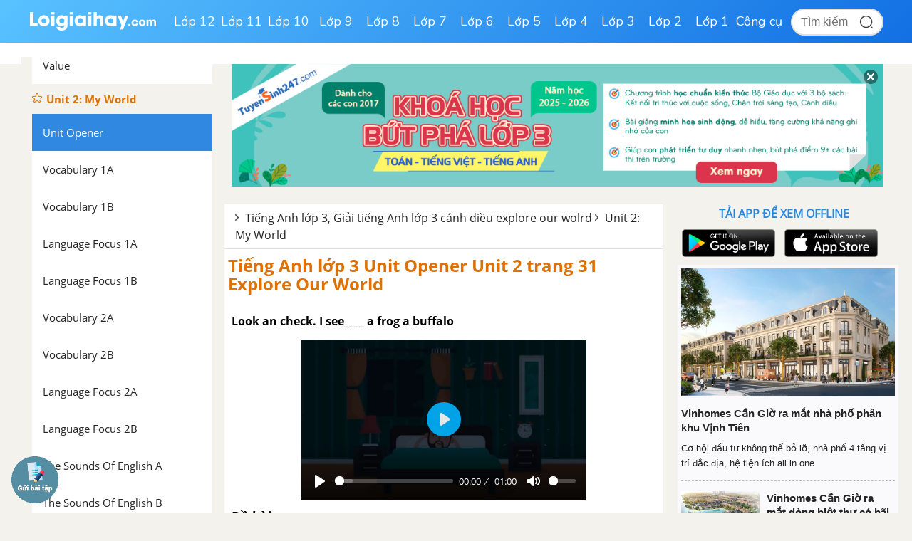

--- FILE ---
content_type: text/html; charset=utf-8
request_url: https://www.google.com/recaptcha/api2/anchor?ar=1&k=6Ld7UwolAAAAAF9diamiRDcptD8335eOuCw2cSMs&co=aHR0cHM6Ly9sb2lnaWFpaGF5LmNvbTo0NDM.&hl=en&v=9TiwnJFHeuIw_s0wSd3fiKfN&size=normal&anchor-ms=20000&execute-ms=30000&cb=elou5j8exnfl
body_size: 48818
content:
<!DOCTYPE HTML><html dir="ltr" lang="en"><head><meta http-equiv="Content-Type" content="text/html; charset=UTF-8">
<meta http-equiv="X-UA-Compatible" content="IE=edge">
<title>reCAPTCHA</title>
<style type="text/css">
/* cyrillic-ext */
@font-face {
  font-family: 'Roboto';
  font-style: normal;
  font-weight: 400;
  font-stretch: 100%;
  src: url(//fonts.gstatic.com/s/roboto/v48/KFO7CnqEu92Fr1ME7kSn66aGLdTylUAMa3GUBHMdazTgWw.woff2) format('woff2');
  unicode-range: U+0460-052F, U+1C80-1C8A, U+20B4, U+2DE0-2DFF, U+A640-A69F, U+FE2E-FE2F;
}
/* cyrillic */
@font-face {
  font-family: 'Roboto';
  font-style: normal;
  font-weight: 400;
  font-stretch: 100%;
  src: url(//fonts.gstatic.com/s/roboto/v48/KFO7CnqEu92Fr1ME7kSn66aGLdTylUAMa3iUBHMdazTgWw.woff2) format('woff2');
  unicode-range: U+0301, U+0400-045F, U+0490-0491, U+04B0-04B1, U+2116;
}
/* greek-ext */
@font-face {
  font-family: 'Roboto';
  font-style: normal;
  font-weight: 400;
  font-stretch: 100%;
  src: url(//fonts.gstatic.com/s/roboto/v48/KFO7CnqEu92Fr1ME7kSn66aGLdTylUAMa3CUBHMdazTgWw.woff2) format('woff2');
  unicode-range: U+1F00-1FFF;
}
/* greek */
@font-face {
  font-family: 'Roboto';
  font-style: normal;
  font-weight: 400;
  font-stretch: 100%;
  src: url(//fonts.gstatic.com/s/roboto/v48/KFO7CnqEu92Fr1ME7kSn66aGLdTylUAMa3-UBHMdazTgWw.woff2) format('woff2');
  unicode-range: U+0370-0377, U+037A-037F, U+0384-038A, U+038C, U+038E-03A1, U+03A3-03FF;
}
/* math */
@font-face {
  font-family: 'Roboto';
  font-style: normal;
  font-weight: 400;
  font-stretch: 100%;
  src: url(//fonts.gstatic.com/s/roboto/v48/KFO7CnqEu92Fr1ME7kSn66aGLdTylUAMawCUBHMdazTgWw.woff2) format('woff2');
  unicode-range: U+0302-0303, U+0305, U+0307-0308, U+0310, U+0312, U+0315, U+031A, U+0326-0327, U+032C, U+032F-0330, U+0332-0333, U+0338, U+033A, U+0346, U+034D, U+0391-03A1, U+03A3-03A9, U+03B1-03C9, U+03D1, U+03D5-03D6, U+03F0-03F1, U+03F4-03F5, U+2016-2017, U+2034-2038, U+203C, U+2040, U+2043, U+2047, U+2050, U+2057, U+205F, U+2070-2071, U+2074-208E, U+2090-209C, U+20D0-20DC, U+20E1, U+20E5-20EF, U+2100-2112, U+2114-2115, U+2117-2121, U+2123-214F, U+2190, U+2192, U+2194-21AE, U+21B0-21E5, U+21F1-21F2, U+21F4-2211, U+2213-2214, U+2216-22FF, U+2308-230B, U+2310, U+2319, U+231C-2321, U+2336-237A, U+237C, U+2395, U+239B-23B7, U+23D0, U+23DC-23E1, U+2474-2475, U+25AF, U+25B3, U+25B7, U+25BD, U+25C1, U+25CA, U+25CC, U+25FB, U+266D-266F, U+27C0-27FF, U+2900-2AFF, U+2B0E-2B11, U+2B30-2B4C, U+2BFE, U+3030, U+FF5B, U+FF5D, U+1D400-1D7FF, U+1EE00-1EEFF;
}
/* symbols */
@font-face {
  font-family: 'Roboto';
  font-style: normal;
  font-weight: 400;
  font-stretch: 100%;
  src: url(//fonts.gstatic.com/s/roboto/v48/KFO7CnqEu92Fr1ME7kSn66aGLdTylUAMaxKUBHMdazTgWw.woff2) format('woff2');
  unicode-range: U+0001-000C, U+000E-001F, U+007F-009F, U+20DD-20E0, U+20E2-20E4, U+2150-218F, U+2190, U+2192, U+2194-2199, U+21AF, U+21E6-21F0, U+21F3, U+2218-2219, U+2299, U+22C4-22C6, U+2300-243F, U+2440-244A, U+2460-24FF, U+25A0-27BF, U+2800-28FF, U+2921-2922, U+2981, U+29BF, U+29EB, U+2B00-2BFF, U+4DC0-4DFF, U+FFF9-FFFB, U+10140-1018E, U+10190-1019C, U+101A0, U+101D0-101FD, U+102E0-102FB, U+10E60-10E7E, U+1D2C0-1D2D3, U+1D2E0-1D37F, U+1F000-1F0FF, U+1F100-1F1AD, U+1F1E6-1F1FF, U+1F30D-1F30F, U+1F315, U+1F31C, U+1F31E, U+1F320-1F32C, U+1F336, U+1F378, U+1F37D, U+1F382, U+1F393-1F39F, U+1F3A7-1F3A8, U+1F3AC-1F3AF, U+1F3C2, U+1F3C4-1F3C6, U+1F3CA-1F3CE, U+1F3D4-1F3E0, U+1F3ED, U+1F3F1-1F3F3, U+1F3F5-1F3F7, U+1F408, U+1F415, U+1F41F, U+1F426, U+1F43F, U+1F441-1F442, U+1F444, U+1F446-1F449, U+1F44C-1F44E, U+1F453, U+1F46A, U+1F47D, U+1F4A3, U+1F4B0, U+1F4B3, U+1F4B9, U+1F4BB, U+1F4BF, U+1F4C8-1F4CB, U+1F4D6, U+1F4DA, U+1F4DF, U+1F4E3-1F4E6, U+1F4EA-1F4ED, U+1F4F7, U+1F4F9-1F4FB, U+1F4FD-1F4FE, U+1F503, U+1F507-1F50B, U+1F50D, U+1F512-1F513, U+1F53E-1F54A, U+1F54F-1F5FA, U+1F610, U+1F650-1F67F, U+1F687, U+1F68D, U+1F691, U+1F694, U+1F698, U+1F6AD, U+1F6B2, U+1F6B9-1F6BA, U+1F6BC, U+1F6C6-1F6CF, U+1F6D3-1F6D7, U+1F6E0-1F6EA, U+1F6F0-1F6F3, U+1F6F7-1F6FC, U+1F700-1F7FF, U+1F800-1F80B, U+1F810-1F847, U+1F850-1F859, U+1F860-1F887, U+1F890-1F8AD, U+1F8B0-1F8BB, U+1F8C0-1F8C1, U+1F900-1F90B, U+1F93B, U+1F946, U+1F984, U+1F996, U+1F9E9, U+1FA00-1FA6F, U+1FA70-1FA7C, U+1FA80-1FA89, U+1FA8F-1FAC6, U+1FACE-1FADC, U+1FADF-1FAE9, U+1FAF0-1FAF8, U+1FB00-1FBFF;
}
/* vietnamese */
@font-face {
  font-family: 'Roboto';
  font-style: normal;
  font-weight: 400;
  font-stretch: 100%;
  src: url(//fonts.gstatic.com/s/roboto/v48/KFO7CnqEu92Fr1ME7kSn66aGLdTylUAMa3OUBHMdazTgWw.woff2) format('woff2');
  unicode-range: U+0102-0103, U+0110-0111, U+0128-0129, U+0168-0169, U+01A0-01A1, U+01AF-01B0, U+0300-0301, U+0303-0304, U+0308-0309, U+0323, U+0329, U+1EA0-1EF9, U+20AB;
}
/* latin-ext */
@font-face {
  font-family: 'Roboto';
  font-style: normal;
  font-weight: 400;
  font-stretch: 100%;
  src: url(//fonts.gstatic.com/s/roboto/v48/KFO7CnqEu92Fr1ME7kSn66aGLdTylUAMa3KUBHMdazTgWw.woff2) format('woff2');
  unicode-range: U+0100-02BA, U+02BD-02C5, U+02C7-02CC, U+02CE-02D7, U+02DD-02FF, U+0304, U+0308, U+0329, U+1D00-1DBF, U+1E00-1E9F, U+1EF2-1EFF, U+2020, U+20A0-20AB, U+20AD-20C0, U+2113, U+2C60-2C7F, U+A720-A7FF;
}
/* latin */
@font-face {
  font-family: 'Roboto';
  font-style: normal;
  font-weight: 400;
  font-stretch: 100%;
  src: url(//fonts.gstatic.com/s/roboto/v48/KFO7CnqEu92Fr1ME7kSn66aGLdTylUAMa3yUBHMdazQ.woff2) format('woff2');
  unicode-range: U+0000-00FF, U+0131, U+0152-0153, U+02BB-02BC, U+02C6, U+02DA, U+02DC, U+0304, U+0308, U+0329, U+2000-206F, U+20AC, U+2122, U+2191, U+2193, U+2212, U+2215, U+FEFF, U+FFFD;
}
/* cyrillic-ext */
@font-face {
  font-family: 'Roboto';
  font-style: normal;
  font-weight: 500;
  font-stretch: 100%;
  src: url(//fonts.gstatic.com/s/roboto/v48/KFO7CnqEu92Fr1ME7kSn66aGLdTylUAMa3GUBHMdazTgWw.woff2) format('woff2');
  unicode-range: U+0460-052F, U+1C80-1C8A, U+20B4, U+2DE0-2DFF, U+A640-A69F, U+FE2E-FE2F;
}
/* cyrillic */
@font-face {
  font-family: 'Roboto';
  font-style: normal;
  font-weight: 500;
  font-stretch: 100%;
  src: url(//fonts.gstatic.com/s/roboto/v48/KFO7CnqEu92Fr1ME7kSn66aGLdTylUAMa3iUBHMdazTgWw.woff2) format('woff2');
  unicode-range: U+0301, U+0400-045F, U+0490-0491, U+04B0-04B1, U+2116;
}
/* greek-ext */
@font-face {
  font-family: 'Roboto';
  font-style: normal;
  font-weight: 500;
  font-stretch: 100%;
  src: url(//fonts.gstatic.com/s/roboto/v48/KFO7CnqEu92Fr1ME7kSn66aGLdTylUAMa3CUBHMdazTgWw.woff2) format('woff2');
  unicode-range: U+1F00-1FFF;
}
/* greek */
@font-face {
  font-family: 'Roboto';
  font-style: normal;
  font-weight: 500;
  font-stretch: 100%;
  src: url(//fonts.gstatic.com/s/roboto/v48/KFO7CnqEu92Fr1ME7kSn66aGLdTylUAMa3-UBHMdazTgWw.woff2) format('woff2');
  unicode-range: U+0370-0377, U+037A-037F, U+0384-038A, U+038C, U+038E-03A1, U+03A3-03FF;
}
/* math */
@font-face {
  font-family: 'Roboto';
  font-style: normal;
  font-weight: 500;
  font-stretch: 100%;
  src: url(//fonts.gstatic.com/s/roboto/v48/KFO7CnqEu92Fr1ME7kSn66aGLdTylUAMawCUBHMdazTgWw.woff2) format('woff2');
  unicode-range: U+0302-0303, U+0305, U+0307-0308, U+0310, U+0312, U+0315, U+031A, U+0326-0327, U+032C, U+032F-0330, U+0332-0333, U+0338, U+033A, U+0346, U+034D, U+0391-03A1, U+03A3-03A9, U+03B1-03C9, U+03D1, U+03D5-03D6, U+03F0-03F1, U+03F4-03F5, U+2016-2017, U+2034-2038, U+203C, U+2040, U+2043, U+2047, U+2050, U+2057, U+205F, U+2070-2071, U+2074-208E, U+2090-209C, U+20D0-20DC, U+20E1, U+20E5-20EF, U+2100-2112, U+2114-2115, U+2117-2121, U+2123-214F, U+2190, U+2192, U+2194-21AE, U+21B0-21E5, U+21F1-21F2, U+21F4-2211, U+2213-2214, U+2216-22FF, U+2308-230B, U+2310, U+2319, U+231C-2321, U+2336-237A, U+237C, U+2395, U+239B-23B7, U+23D0, U+23DC-23E1, U+2474-2475, U+25AF, U+25B3, U+25B7, U+25BD, U+25C1, U+25CA, U+25CC, U+25FB, U+266D-266F, U+27C0-27FF, U+2900-2AFF, U+2B0E-2B11, U+2B30-2B4C, U+2BFE, U+3030, U+FF5B, U+FF5D, U+1D400-1D7FF, U+1EE00-1EEFF;
}
/* symbols */
@font-face {
  font-family: 'Roboto';
  font-style: normal;
  font-weight: 500;
  font-stretch: 100%;
  src: url(//fonts.gstatic.com/s/roboto/v48/KFO7CnqEu92Fr1ME7kSn66aGLdTylUAMaxKUBHMdazTgWw.woff2) format('woff2');
  unicode-range: U+0001-000C, U+000E-001F, U+007F-009F, U+20DD-20E0, U+20E2-20E4, U+2150-218F, U+2190, U+2192, U+2194-2199, U+21AF, U+21E6-21F0, U+21F3, U+2218-2219, U+2299, U+22C4-22C6, U+2300-243F, U+2440-244A, U+2460-24FF, U+25A0-27BF, U+2800-28FF, U+2921-2922, U+2981, U+29BF, U+29EB, U+2B00-2BFF, U+4DC0-4DFF, U+FFF9-FFFB, U+10140-1018E, U+10190-1019C, U+101A0, U+101D0-101FD, U+102E0-102FB, U+10E60-10E7E, U+1D2C0-1D2D3, U+1D2E0-1D37F, U+1F000-1F0FF, U+1F100-1F1AD, U+1F1E6-1F1FF, U+1F30D-1F30F, U+1F315, U+1F31C, U+1F31E, U+1F320-1F32C, U+1F336, U+1F378, U+1F37D, U+1F382, U+1F393-1F39F, U+1F3A7-1F3A8, U+1F3AC-1F3AF, U+1F3C2, U+1F3C4-1F3C6, U+1F3CA-1F3CE, U+1F3D4-1F3E0, U+1F3ED, U+1F3F1-1F3F3, U+1F3F5-1F3F7, U+1F408, U+1F415, U+1F41F, U+1F426, U+1F43F, U+1F441-1F442, U+1F444, U+1F446-1F449, U+1F44C-1F44E, U+1F453, U+1F46A, U+1F47D, U+1F4A3, U+1F4B0, U+1F4B3, U+1F4B9, U+1F4BB, U+1F4BF, U+1F4C8-1F4CB, U+1F4D6, U+1F4DA, U+1F4DF, U+1F4E3-1F4E6, U+1F4EA-1F4ED, U+1F4F7, U+1F4F9-1F4FB, U+1F4FD-1F4FE, U+1F503, U+1F507-1F50B, U+1F50D, U+1F512-1F513, U+1F53E-1F54A, U+1F54F-1F5FA, U+1F610, U+1F650-1F67F, U+1F687, U+1F68D, U+1F691, U+1F694, U+1F698, U+1F6AD, U+1F6B2, U+1F6B9-1F6BA, U+1F6BC, U+1F6C6-1F6CF, U+1F6D3-1F6D7, U+1F6E0-1F6EA, U+1F6F0-1F6F3, U+1F6F7-1F6FC, U+1F700-1F7FF, U+1F800-1F80B, U+1F810-1F847, U+1F850-1F859, U+1F860-1F887, U+1F890-1F8AD, U+1F8B0-1F8BB, U+1F8C0-1F8C1, U+1F900-1F90B, U+1F93B, U+1F946, U+1F984, U+1F996, U+1F9E9, U+1FA00-1FA6F, U+1FA70-1FA7C, U+1FA80-1FA89, U+1FA8F-1FAC6, U+1FACE-1FADC, U+1FADF-1FAE9, U+1FAF0-1FAF8, U+1FB00-1FBFF;
}
/* vietnamese */
@font-face {
  font-family: 'Roboto';
  font-style: normal;
  font-weight: 500;
  font-stretch: 100%;
  src: url(//fonts.gstatic.com/s/roboto/v48/KFO7CnqEu92Fr1ME7kSn66aGLdTylUAMa3OUBHMdazTgWw.woff2) format('woff2');
  unicode-range: U+0102-0103, U+0110-0111, U+0128-0129, U+0168-0169, U+01A0-01A1, U+01AF-01B0, U+0300-0301, U+0303-0304, U+0308-0309, U+0323, U+0329, U+1EA0-1EF9, U+20AB;
}
/* latin-ext */
@font-face {
  font-family: 'Roboto';
  font-style: normal;
  font-weight: 500;
  font-stretch: 100%;
  src: url(//fonts.gstatic.com/s/roboto/v48/KFO7CnqEu92Fr1ME7kSn66aGLdTylUAMa3KUBHMdazTgWw.woff2) format('woff2');
  unicode-range: U+0100-02BA, U+02BD-02C5, U+02C7-02CC, U+02CE-02D7, U+02DD-02FF, U+0304, U+0308, U+0329, U+1D00-1DBF, U+1E00-1E9F, U+1EF2-1EFF, U+2020, U+20A0-20AB, U+20AD-20C0, U+2113, U+2C60-2C7F, U+A720-A7FF;
}
/* latin */
@font-face {
  font-family: 'Roboto';
  font-style: normal;
  font-weight: 500;
  font-stretch: 100%;
  src: url(//fonts.gstatic.com/s/roboto/v48/KFO7CnqEu92Fr1ME7kSn66aGLdTylUAMa3yUBHMdazQ.woff2) format('woff2');
  unicode-range: U+0000-00FF, U+0131, U+0152-0153, U+02BB-02BC, U+02C6, U+02DA, U+02DC, U+0304, U+0308, U+0329, U+2000-206F, U+20AC, U+2122, U+2191, U+2193, U+2212, U+2215, U+FEFF, U+FFFD;
}
/* cyrillic-ext */
@font-face {
  font-family: 'Roboto';
  font-style: normal;
  font-weight: 900;
  font-stretch: 100%;
  src: url(//fonts.gstatic.com/s/roboto/v48/KFO7CnqEu92Fr1ME7kSn66aGLdTylUAMa3GUBHMdazTgWw.woff2) format('woff2');
  unicode-range: U+0460-052F, U+1C80-1C8A, U+20B4, U+2DE0-2DFF, U+A640-A69F, U+FE2E-FE2F;
}
/* cyrillic */
@font-face {
  font-family: 'Roboto';
  font-style: normal;
  font-weight: 900;
  font-stretch: 100%;
  src: url(//fonts.gstatic.com/s/roboto/v48/KFO7CnqEu92Fr1ME7kSn66aGLdTylUAMa3iUBHMdazTgWw.woff2) format('woff2');
  unicode-range: U+0301, U+0400-045F, U+0490-0491, U+04B0-04B1, U+2116;
}
/* greek-ext */
@font-face {
  font-family: 'Roboto';
  font-style: normal;
  font-weight: 900;
  font-stretch: 100%;
  src: url(//fonts.gstatic.com/s/roboto/v48/KFO7CnqEu92Fr1ME7kSn66aGLdTylUAMa3CUBHMdazTgWw.woff2) format('woff2');
  unicode-range: U+1F00-1FFF;
}
/* greek */
@font-face {
  font-family: 'Roboto';
  font-style: normal;
  font-weight: 900;
  font-stretch: 100%;
  src: url(//fonts.gstatic.com/s/roboto/v48/KFO7CnqEu92Fr1ME7kSn66aGLdTylUAMa3-UBHMdazTgWw.woff2) format('woff2');
  unicode-range: U+0370-0377, U+037A-037F, U+0384-038A, U+038C, U+038E-03A1, U+03A3-03FF;
}
/* math */
@font-face {
  font-family: 'Roboto';
  font-style: normal;
  font-weight: 900;
  font-stretch: 100%;
  src: url(//fonts.gstatic.com/s/roboto/v48/KFO7CnqEu92Fr1ME7kSn66aGLdTylUAMawCUBHMdazTgWw.woff2) format('woff2');
  unicode-range: U+0302-0303, U+0305, U+0307-0308, U+0310, U+0312, U+0315, U+031A, U+0326-0327, U+032C, U+032F-0330, U+0332-0333, U+0338, U+033A, U+0346, U+034D, U+0391-03A1, U+03A3-03A9, U+03B1-03C9, U+03D1, U+03D5-03D6, U+03F0-03F1, U+03F4-03F5, U+2016-2017, U+2034-2038, U+203C, U+2040, U+2043, U+2047, U+2050, U+2057, U+205F, U+2070-2071, U+2074-208E, U+2090-209C, U+20D0-20DC, U+20E1, U+20E5-20EF, U+2100-2112, U+2114-2115, U+2117-2121, U+2123-214F, U+2190, U+2192, U+2194-21AE, U+21B0-21E5, U+21F1-21F2, U+21F4-2211, U+2213-2214, U+2216-22FF, U+2308-230B, U+2310, U+2319, U+231C-2321, U+2336-237A, U+237C, U+2395, U+239B-23B7, U+23D0, U+23DC-23E1, U+2474-2475, U+25AF, U+25B3, U+25B7, U+25BD, U+25C1, U+25CA, U+25CC, U+25FB, U+266D-266F, U+27C0-27FF, U+2900-2AFF, U+2B0E-2B11, U+2B30-2B4C, U+2BFE, U+3030, U+FF5B, U+FF5D, U+1D400-1D7FF, U+1EE00-1EEFF;
}
/* symbols */
@font-face {
  font-family: 'Roboto';
  font-style: normal;
  font-weight: 900;
  font-stretch: 100%;
  src: url(//fonts.gstatic.com/s/roboto/v48/KFO7CnqEu92Fr1ME7kSn66aGLdTylUAMaxKUBHMdazTgWw.woff2) format('woff2');
  unicode-range: U+0001-000C, U+000E-001F, U+007F-009F, U+20DD-20E0, U+20E2-20E4, U+2150-218F, U+2190, U+2192, U+2194-2199, U+21AF, U+21E6-21F0, U+21F3, U+2218-2219, U+2299, U+22C4-22C6, U+2300-243F, U+2440-244A, U+2460-24FF, U+25A0-27BF, U+2800-28FF, U+2921-2922, U+2981, U+29BF, U+29EB, U+2B00-2BFF, U+4DC0-4DFF, U+FFF9-FFFB, U+10140-1018E, U+10190-1019C, U+101A0, U+101D0-101FD, U+102E0-102FB, U+10E60-10E7E, U+1D2C0-1D2D3, U+1D2E0-1D37F, U+1F000-1F0FF, U+1F100-1F1AD, U+1F1E6-1F1FF, U+1F30D-1F30F, U+1F315, U+1F31C, U+1F31E, U+1F320-1F32C, U+1F336, U+1F378, U+1F37D, U+1F382, U+1F393-1F39F, U+1F3A7-1F3A8, U+1F3AC-1F3AF, U+1F3C2, U+1F3C4-1F3C6, U+1F3CA-1F3CE, U+1F3D4-1F3E0, U+1F3ED, U+1F3F1-1F3F3, U+1F3F5-1F3F7, U+1F408, U+1F415, U+1F41F, U+1F426, U+1F43F, U+1F441-1F442, U+1F444, U+1F446-1F449, U+1F44C-1F44E, U+1F453, U+1F46A, U+1F47D, U+1F4A3, U+1F4B0, U+1F4B3, U+1F4B9, U+1F4BB, U+1F4BF, U+1F4C8-1F4CB, U+1F4D6, U+1F4DA, U+1F4DF, U+1F4E3-1F4E6, U+1F4EA-1F4ED, U+1F4F7, U+1F4F9-1F4FB, U+1F4FD-1F4FE, U+1F503, U+1F507-1F50B, U+1F50D, U+1F512-1F513, U+1F53E-1F54A, U+1F54F-1F5FA, U+1F610, U+1F650-1F67F, U+1F687, U+1F68D, U+1F691, U+1F694, U+1F698, U+1F6AD, U+1F6B2, U+1F6B9-1F6BA, U+1F6BC, U+1F6C6-1F6CF, U+1F6D3-1F6D7, U+1F6E0-1F6EA, U+1F6F0-1F6F3, U+1F6F7-1F6FC, U+1F700-1F7FF, U+1F800-1F80B, U+1F810-1F847, U+1F850-1F859, U+1F860-1F887, U+1F890-1F8AD, U+1F8B0-1F8BB, U+1F8C0-1F8C1, U+1F900-1F90B, U+1F93B, U+1F946, U+1F984, U+1F996, U+1F9E9, U+1FA00-1FA6F, U+1FA70-1FA7C, U+1FA80-1FA89, U+1FA8F-1FAC6, U+1FACE-1FADC, U+1FADF-1FAE9, U+1FAF0-1FAF8, U+1FB00-1FBFF;
}
/* vietnamese */
@font-face {
  font-family: 'Roboto';
  font-style: normal;
  font-weight: 900;
  font-stretch: 100%;
  src: url(//fonts.gstatic.com/s/roboto/v48/KFO7CnqEu92Fr1ME7kSn66aGLdTylUAMa3OUBHMdazTgWw.woff2) format('woff2');
  unicode-range: U+0102-0103, U+0110-0111, U+0128-0129, U+0168-0169, U+01A0-01A1, U+01AF-01B0, U+0300-0301, U+0303-0304, U+0308-0309, U+0323, U+0329, U+1EA0-1EF9, U+20AB;
}
/* latin-ext */
@font-face {
  font-family: 'Roboto';
  font-style: normal;
  font-weight: 900;
  font-stretch: 100%;
  src: url(//fonts.gstatic.com/s/roboto/v48/KFO7CnqEu92Fr1ME7kSn66aGLdTylUAMa3KUBHMdazTgWw.woff2) format('woff2');
  unicode-range: U+0100-02BA, U+02BD-02C5, U+02C7-02CC, U+02CE-02D7, U+02DD-02FF, U+0304, U+0308, U+0329, U+1D00-1DBF, U+1E00-1E9F, U+1EF2-1EFF, U+2020, U+20A0-20AB, U+20AD-20C0, U+2113, U+2C60-2C7F, U+A720-A7FF;
}
/* latin */
@font-face {
  font-family: 'Roboto';
  font-style: normal;
  font-weight: 900;
  font-stretch: 100%;
  src: url(//fonts.gstatic.com/s/roboto/v48/KFO7CnqEu92Fr1ME7kSn66aGLdTylUAMa3yUBHMdazQ.woff2) format('woff2');
  unicode-range: U+0000-00FF, U+0131, U+0152-0153, U+02BB-02BC, U+02C6, U+02DA, U+02DC, U+0304, U+0308, U+0329, U+2000-206F, U+20AC, U+2122, U+2191, U+2193, U+2212, U+2215, U+FEFF, U+FFFD;
}

</style>
<link rel="stylesheet" type="text/css" href="https://www.gstatic.com/recaptcha/releases/9TiwnJFHeuIw_s0wSd3fiKfN/styles__ltr.css">
<script nonce="i-T9yf_8dewrI_SMN86z-Q" type="text/javascript">window['__recaptcha_api'] = 'https://www.google.com/recaptcha/api2/';</script>
<script type="text/javascript" src="https://www.gstatic.com/recaptcha/releases/9TiwnJFHeuIw_s0wSd3fiKfN/recaptcha__en.js" nonce="i-T9yf_8dewrI_SMN86z-Q">
      
    </script></head>
<body><div id="rc-anchor-alert" class="rc-anchor-alert"></div>
<input type="hidden" id="recaptcha-token" value="[base64]">
<script type="text/javascript" nonce="i-T9yf_8dewrI_SMN86z-Q">
      recaptcha.anchor.Main.init("[\x22ainput\x22,[\x22bgdata\x22,\x22\x22,\[base64]/[base64]/bmV3IFpbdF0obVswXSk6Sz09Mj9uZXcgWlt0XShtWzBdLG1bMV0pOks9PTM/bmV3IFpbdF0obVswXSxtWzFdLG1bMl0pOks9PTQ/[base64]/[base64]/[base64]/[base64]/[base64]/[base64]/[base64]/[base64]/[base64]/[base64]/[base64]/[base64]/[base64]/[base64]\\u003d\\u003d\x22,\[base64]\\u003d\\u003d\x22,\x22YMOcQcOYwq5ISAvDjMKNOMOMFsO/wpHDvMKuwojDqmPCvVwFMsOhY33DtsKpwq0UwoDCosKOwrnCty4rw5gQwoDCuFrDiwZVBydkPcOOw4jDn8OtGcKBa8OcVMOeSyJAUT1TH8K9wp5rXCjDj8KKwrjCtl01w7fCol1INMKsTBbDicKQw7zDrsO8WT5ZD8KAVUHCqQMXw4LCgcKDE8OAw4zDoTjCugzDr0/Dkh7Cu8OFw5fDpcKuw7IXwr7Dh3DDo8KmLghLw6MOwrXDlsO0wq3CvMO2wpVowqPDisK/J0fCl3/[base64]/[base64]/[base64]/Dm8OsPsKhw7VhQmbChjoKWMOlw6DCvMKLw4/CqsKHwq3Ck8OzNhzChMKdbcKywpvCiQZPNcO0w5rCk8KvwrXCokvCrcOrDCZ1ZsOYG8KvUD5iTcOYOg/CsMKPEgQuwr1YV2NDwqzCuMOgw4HDqsOvbxZxwpcjwo4Rw6LDgCELwpYowqjCpMOab8KBw77CjHTCvcKtEzMGSsK5wpXCimo1YC/DplTDmx5mwovDsMKOYj3DkiFuKsOyworCq2TDtcOnwrMYwoxELmsABkd6w4jCn8K5wplpJUjCsTXDq8Oow4HDvwvCrsOzCxjDo8KPPsKrEsK/wonCpgrCrsOMw6PCjFfDrcOfw6vDncO1w5Flw5QHasOpejbCocKcwqDCiX3CvcOxw5PDihEqFsOZw57DuCXCj1rCrsKcA1PDlx3Cm8O6US/[base64]/CpislNTTDj8OCwrnDusOIwpzCtcKew5jCg1M9wqTCgcK4wqbDuwVwcMOrJywYeA3DgTTDpWLCr8K9ZcOWZRlPAcOBw5p0asKNMsOJwoEQHcKNwqHDqsK+wq4vRnI6WXw7wrbDtQ0BBMKBfE7ClsOnR1LDkA7CmsOswqR/w7nDjMO9wrgCc8OZw4IHwozCi2/CpsOHwqhPacOeUBvDosOODiFXwrtXZV3Di8Kzw5TDlcOJwrVGR8O7GAczwro8wqgwwoXDv0QIbsOOw4LDssK8w4TDgMKmw5LDsw1Jw7/DkMKbw4VmVsKKwopkw5rDt3XCg8Kewq3Cq3oSw4dCwr7CjDjCt8K6w7hSe8O9wo3DicOjaVzCsB9ewrLCl25cfsOlwpUfGR3DisKGeEHCtMO2ZcKmFMOKQsKRJnTDvsOqwoPClMKRw6HCpiBgw6Flw5NqwpQbUMKNwpwoJnzCicObZj3CmTo+YyQWUCzDmsKvw5/CtMOYw6nCsnLDuUp/Ix/Cqnt5McKVw4LClsOtwrDDusOsK8ObbQ7Dt8KXw74Jw6xnJsOCeMOsZ8KewpNEKB5MRsKgVcOCwrrCslNkHnDDgMO7MjJ+ecKEW8OjIiJ7GsKowoZ/w6dsEGHCtUc8wpzDgBl8VhtBw4TDtMKrwr8bImjDiMOCwrAHaAN/w7Uow6BVHcK9QgDCucOnwqnCuwkFCMOkwpAKwqU1QcK5OMOywrpCEEgkMMKXwrbCjQfCoCEowot5w7DCqMKww6dIfWXChmtsw7wMwp/Do8KGS2IJwp/CskEwHAkiw4nDoMKpTcO0w6TDiMOGworDncKawoojwr9HGzxVYMOYwp7DlTYYw7rDrMKmQ8KXw6jDlMKmwrTDgMOOw6XDt8KXwq3CpwbDskbCkcKqwq1SVsOJwoIKHnbDtwgrBT/DkcOpacK+RsOjw73Djx5kdsKdPUDDr8KeZMOlwrFjwotUwrtZFcKjwr59XMOraWRnwp1dw5/DvRfDuG0bB0LCu07DmhhLw6IxwqbCknkWw6rDlsKFwqAvJ1nDuy/[base64]/[base64]/Cn8Olw5t7woYow74zRMKzwrzDq1BVwpA7VmhLwpRFwrtSKsKWcsOMw6XCpsOcw69xw7rCmsOuwp7CqMOZUBnDjwXDtjwWXB1iDGvCkcOrWMODd8KEBsK/OcO/Z8KvIMOvw6vCgRpwSMKMMV8tw5DCojPCgcOcwprCumPDhRYow4IjwpfCvUYKwrzCscK4wqjDnkTDnHbDr2bCmUsCwq/CnFIKEMKBQC/DrMOPBcKIw5/CsjAaccO/PGfCm3zDoBoGwpEzw4fCqwnChXLDtW/DnRFZCMK3dcKFesK/U3TDicKqwod5wofCjsO4w47CkcOYwq3CrsOTwpfDhcO3w4Yzb312SS3Cr8KQCTp5wr85w6wOwp3CmA3CgMOAOTnCjRLCn0/Csl9iZAnCiwx3WDEdw58Lw4Q5dw/Cv8Otw6jDnMODPDIvw65yOMKgw5oowoV0QMK/w5TCpkwnwodjwqHDuzRDw7Fqwr/DiR3DiQHCnsKCw6XCksK7AcOuwrXDvXIjw7Mcwoh8wo9rXcOBw7xgFkpVUijCkm/[base64]/[base64]/CoMKMw6rCt34Uw4FdNQPDrk/[base64]/bcODK8OZP8Kpw6DDvSjDn8OOwp/Ctm/DqVDChw/[base64]/DrzbDjlfDpcOBw6fDnBg9w5vDrFXCkUTCscOkL8ONS8Kewo7DqsOvacKIw67CgMKFDsOFw7Vnw6VsIsKHB8OSQsOuwogCYmnCrcONw4/[base64]/XmYqwpfCs8OiTMKHN8KowoXCtDbCjCzCoC46w7hkw4bDnDwIZEo/DMO2aEZrw6rCswDCusO2w6cJwrHCo8K8wpLCr8ONw7d9wp/CrlYPwpvCqcKCwrPCnMKww7nCqBpWwrEtw4LDpMOHw4zDp2/CusKDwqluMn8FFEbCtXpJWk7DrwHDn1cYbcKPwr7DnnPCgUcYCMKcw5wSM8KOHRjCnMKfwrg3DcOkPirClcObw7rDm8Osw5HDjBfCuFVFURNwwqXDhcO0EMKBa3hTNMK4w7V+w5vDrcOKwq/[base64]/Dll7DmiLDgcKYU8O0GWxAw6bChcKIwq4ESnFrwrjDvQnCmcO1VMKjwr9BRxHCijvCtmRFw5pNBjFXw4dWw73Dk8KgATvCiVTDvsOaPwHDnynDncOyw65JwqnDtsK3I0zDgRYVPB7CtsK6wp/Dm8KJwpZdUcK5fsKXwqk7MBg1IsOCwqI9woVhKTVnHTwhIMOjw6kSIAlIfivDu8O6esK/woPDumnCusK0fxbCtTbCrC9CNMOBw4kRwrDCg8OGwoUzw4J2w7M9BUFiKyFVaF/CkcK4b8KKRyMiL8OMwqI7ccO4wodhN8KJADhow5FJFsKawobCp8OwYCd3wog4w4jCpRXCj8KAw6NuMxzCosK/w4rCiTB1KcK9worDlEHDocK2w4sCw6wPO0rChMKEw5bCvnbCvMOCXsOxPlRXw7PCs2IFahJDwpRgw7zDlMOcwpvDlcK5wqvDkHvDhsKtwrxGwp5TwppoQcKiw6/Ckx/DphPCnEAeOcOnasKZe3Fiw4oXQMKbwpMhwq8dVMKIw6c0w590YsK7w6xlCMOeAcOQw5lNw68mG8KHwoM7V017ayEBw4M7KE7DgUFbwqTDk0fDucK0RTjCvsKkwo/DosOqwrZRwq5qPDAeMiVRA8ODw7xqWX1RwrN+BcO3w43DjcOpcCPDo8K8w5x9BADCnB0LwpJfwodqasKCw57CiiMUYcOtwpMwwrTDlwPDjMOSG8OlRsONImLDsQHCjMOew7LDlj53ecKSw6jDk8O/Vl/CvcO6wrctwp/Dm8O4OMOTw7/CtsKPwpnCvsOQw4bCmMKUX8O0w7vCvGVuFBLCi8K9w4rDhMOvJwBnG8KrcGNTwp8jwrnDjcOowrPDsFPCuVVQw5xlB8OMI8OHXsKcwpQ1w6nDo3grw6Zewr3Cj8K/[base64]/w7rCqMO9NcOIw5XDoMO/fsKRwpjCvB4nesKOwpQJwoNyTWzDrSfDlMOGwqLCl8OxwoPDk0IPwprDl0cqw5UdZThgdsOtKMKRPsOpw5jChsKRwqXDksKQBVMiw6tiCsOtw7TCtnY5cMOqW8OzfsOBwprClMOPw4LDsH8/dMKyMcO7SEwkwpzCjMOzAcKNYMKWQ2UDw6/CsR4IJxAqw6jCkRfDqsKAw7XDlW7ClMOnCxnCiMKqPMKtwo/ChQtre8KsdsOZRcK+F8K7w7fCnVPCmsKJfHkXwrFsHsOrLFYTCMKRKsOnw6bDicKOw5bCkMOOIsKyfCJXw4DCjMKpwqs/wpHConHDkcOAwovCqQrCtTbDqg8zw7PCjhZyw7vDq0/DglJIw7HDo0zDg8OSTnLCgsO6w7d8e8KrZT40AcKYw5haw5LDi8Kdwp7CjzUjXMKgw47DvMKXwqVYwqUvQcK+cEjDoGTDjcKHwonCj8KDwohAwp/DvlrClhzCo8O8w7BmTm9heXnCinfCii3DssK4wp7DvcOBAcOsQMOswpMvL8KYwohjw6Emwp0EwpJmK8Obw67CnTzDnsKpXGgFD8KGwpHDtgdCwoYqacKCGMKtVQTCnWZqD1HCkxI/wpUCd8OrUMK+w4jDly7CgmfDhMKNT8OZwpbDv1nCkFrCiXfChydUBMK9wqnCjG8vwr1aw4bCuXsDIXJwRxodwp7CphrDlsOYTU/Cj8OBW0dRwrwkwrRGwoBlwoDCtlIUw5zDoRzCgcO4BUTCsgUuwrbCkC17N0PCqgIDaMOWRkDCgWU3w5nDnMKSwrQlZ1nCl1Y1PMKnG8Otwq/DqQDCvlLDt8K8QcK0w6zCp8Okw51VQBjDkMKGV8K7w44ED8Kew4xjwqTDmMKiFMOPw7Mxw50DV8OGTEbCk8Ogwqx+wo/Cr8K8w5XChMOQMVHCncKPLxnDpkvCrWbDl8K7w6V9OcOpEkwcMBlDZEkVw5/Dohwow4HCqX/DqcOzw5wEw7LCsS0iJw/Cu2QVS1zDnjE1w5YYDDLCv8OwwoPCny8Sw4xLw7/CncKuw5nCtGPChsOVwqANwpLCj8OtasKxbh0Sw65vAMKaf8OOHX0EccOnwprCqxzCn01iw5pOCMOfw63DgMKAw4NDRsOaw7bCgkXDjng/dVEzw4pRN2XCiMKDw7FdMzRjT1sawoxFw7ccFsKLHDIHw6ETw41XcRDDisOEwplow7rDgHB0RcOWdHx7d8OHw5TDpMO7DsKdHsOOWsKuw6g1HHdQw5NEC3fCjzPDo8K+wqQfwrowwqkGGkjCj8KFeVUYwrrChsOBwowkwrbDuMOxw7t/[base64]/DiTfCum/DlQTCuyrDq8OKwpcvBsKKJGHDqT7CusOtfcOuUHDDn1jCvWfDnzDCnMKlBS93w6Z5w5TCvsKhwrXDoT7ClMOjw6jDlMKgaijCuQzDvsOtOsKjVMOyW8OsXMKlw7DDq8O5w7BYOGnDqT/CrcOpF8KVwoDCnMOsBB4NZcOsw4BoTQ1Uw5lkWSDCoMODZ8Khwr4UdcKEw4cqw5TDisOKw6HDk8OKwpvCtMKLQWPCpCR/wqvDjxvCvGTCgsKlH8ORw51yOcKVw49ya8Obw6FbR1Q9w75ywqvCr8KCw6XDvsOYQjEkUcOzwrnCkU/CvcOjbsKxwpvDlsO/w6/CjTbDq8OgwpJlOMOWBlZXPsOqCX7DlUZlDcO8M8KTwpVkP8Oyw53CiRhxM1ILw7ANwq3DicOxwr/CrMK6DyViVcKCw5ATwpjClHc7ecOHwrTDr8O8Wx9HEcOaw6tzwq/Cs8KVBG7Cux/CgMKTw4law5bDncODcMKJOEXDksOdCAnCtcObwr/[base64]/[base64]/DpsOrRXzCnl/ChsOvFgceCW/DlRTCk8K2X0rDqnHDi8OuSsOHw7g7w67CgcO8wqtjwrLDgVVCw6TClhfCtxbDl8Okw4ZAUCrCssK8w7XCvBLDoMKDJMOFwps0OsOFBUHCuMKWwo7DkEPDgWJGwr97CH8iNRI/wr5CwpLCimJaFsOjw5pmecK3w67CicOzwozDsh8Twqkhw6Mpwq5wFyPDnRhNfMKsw4nCmwXChBs+FWfCu8KkHMOuw7XCnirCjGtfw6cuwo7ClTvDmC/[base64]/DnnTCocO1AMOVwoBSwoLDpDZYwp7Ds8KIwplmKcOvQMKsw6Bmw4DDlsK0DMKiKTsfw48xw4jClsOrPMOcwprChsK5woDCvAgFZsKuw4YaMy9owqfCqiXDuD/CtMK6b0fCtgLCvcKjFBt7UzstVcKuw61PwrtVJhHDsjVkw6HCl3l9wr7CmWrDt8OdSF8cwohFL34ow4IzbMKDf8Kxw5lENMOQIhjCuXBAEh7ClMOBUMKYD3Y/[base64]/DjsK7w5M5wq5ww6Z+w4g1w6LCoFnDmMK6csKxI1FDd8KywqpqW8OAAgVafMOgRCnCrkstwo9RE8KjC0DCowPDscK8RMONw7LDhUXDtDPDhwB5L8Kvw63Cg0JCGF3ChcKKJcKmw6Bzw6h/[base64]/[base64]/TcOxHsKRwrlnw7XCoMKMfkZfw67Cugl+wq8LC8OhVjdlbjUqRMKOw6DDmsOkwp/[base64]/Cs00FKGHCgcONRzhBbAZAw6nCncKSC8OewpVbw4lQFFtBUsK+GMKww4DDtsKqI8KrwpZPw7PDsijDucKqw4nDskc2wqMbw7vDosKDIG4DNcOpDMKZWcO0wr95w78vBjvDtEEkFMKFw580w5rDgynCvCrDmRHCucOJwqvDj8O/N1U5LMOVw67DpcKww6HCp8OBBlnCvQzDt8OKfsKGw79/[base64]/[base64]/DvcKlOsOXw6LDp8KRw6Z+cEdewoLCrSDCvMKiwozCl8O+MMKKwqXCqAFFw5DCsSdAwpnCk1YCwpINw4fDtlo3wr0bw7rCicOPVQ/DrgTCoS/CsCQkw6TCiVDDvATCtkHCl8KLwpbCpWIkLMO1wqvDoFRQwrjCl0bCrx3CpMOrOcKrZyzCv8OVw5vCs2bDizdwwrthwr/CsMKtKsK9AcORMcONwp5mw51TwoIRwq44w6/[base64]/CiUXDmMObworDsMOVw6HCsyphBw4gI8KnwrPCq1ZnwpMSODrDvhnCpMO0wo/CvUHDpR7CiMOVw4zDusKDwozDqTkEDMOEcsOvQDDDrEHDilrDpMO+RgzCkwlnwphzw6/Dv8KTTlADwr0iw5bDhUXDrm/CpxvDvsO9TjDCsm8yIWApw7NBw63CgsOoIihzw6gDQ3UPZVUVPzvDncKnwrPDrw7DqEpvKBJFw7XDvmrDqFzCncK3HELDi8KpeADCq8KbKWwCDDhVC3pkZE/[base64]/Dh8KxwqbDnMKpwpBSw5LDgMO+FWUGwqrCjjnCm8KiwrB7CMKewrXCrcKDNxvCtMKfW1PDnB4nwrnCuzpAwpgTwqQKw7R/w5LDo8O9RMKrw4cLMwkCVcKtw5sTwqJNYz9eQz/DiALDsk8uw43DmDRUFWU5w69Bw4rDqMOVEMKQw5/CmcKGAcO3GcOpwpQOw5rCjEwewq4OwrZPNsO2w4vCksOHPV7Cv8Osw5lYeMObwrjCjMObI8KNwq5CeyvCkHc+w5nDkh/CkcK4ZcOdPxAkw7jCqj0uwqVYRsK0K1LDiMK9w7EFwrDCrcK8esOEw6xeGsKbO8Otw5sow4dQw4XDssO6w6MLw7PCq8KLwoHDg8KcX8OBw4sPC39TSsKrZmrCpG7ClxjDlsO6VVgvw6Ffw5ELwrfCrQtBw4/[base64]/[base64]/CpjJtEcKbUcKmYVPCt13DjsKIB8KZwpnDqMOHJ8KAbcKxcTEnw7B+wpbCkD1DWcOTwql2wqDCgMKTHQDDgMOWwqtROmXClgNcwrLDuXHDqsO/OMOXXcOGbsOlPznDkn85SsKZasOhw63CnnN0MMOhwrlpH17ChsOawobDv8OcPWdWwq7CmXrDuRsDw6grw6hEwrnCuSo3w4EIwrNMw6bCpcK3wrFNCSZnIlUGHGXCpUzCrsOYwqBJw7FnKMOYwrVPSGNYw7Iiw7zDm8KrwrxKQ3/DrcKaHMOcKcKAw43ChMOpN27DhwA1EMK1YcO3wozCi14QEnsGO8OGBMKGBcK7w5hNwo/[base64]/[base64]/[base64]/N8Kbw6YWW8KFecKQLhvDo0QHw4rChFjDh8OpT2/[base64]/w4Z/EyrDsMOIw4IIRlBnAcKsw4VHAMKrw4d3NXB4Di3DlmcyBsOgw7Rcw5HCuEfCrcKFwoRkTcK+Un93LXUHwqTDpsOxZcKww5fDhAF+Y1XCqzUowpBow43Cq2BlUQ9NwrjCqSQUan87LcOAHcO9wokgw4/[base64]/GsK8w4nCgMK4wrPCpsOQwo4xwrVnwofCtWDCj8KZwq7CggDDosK9wrwgQMKGOxrCjsOXBcKRbMKNwqvCpRLCl8K9aMKxAkcsw53DgcKZw4wXLcKRw5fCsC3DuMKQG8Klw5Zow77CrsO9w7/CgiNNw6Iew7rDgcO1AsO1w7TCjcKgbsOnaylZw59Ww41vwoTDjRzCicOFKT80w7TDmsK4dQYJw6bCpsOOw7IAwqHDrcO2w4HDsXdBMXzDiQwowpnDl8OnWx7Cn8OKbcKVLcO9wpLDoRNqwpDCuXQwH2fDpcOoe0pDch1/wrdYw4FWJMKRaMKeUyJCNQ7DqsKUWhYow4shw5ZtH8OpVQA6wpfDrwp2w4nCg21Uw6zCosKtei1dDGE+IV4CworDl8K9wp1kwpLCilPDr8KPZ8OFCk3CjMKbfsOJw4XCth3CjcKJS8KQcTzCv2XCs8KvGQ/[base64]/DucOCw73CuRnCmcKqw5/Cu8OTGcOxBWvClcK+w7LCihpaRV/[base64]/U1txw6kwMXBrFsOtw58jw4c9w5NEw4DDjMKkw5TDtjbCpjnDsMKqdlxtZkbCgsO0wo/CrEjDsQt/eDTDv8OZW8O+w45HXcOEw5vDpcKlCMKfYcOAwpYGw6dbwqlKwpTDonvCkFpJbMOLw58lw4ITLAlgwpoAw7bDksKGw6jCgFggccOfwprCuzEQwpLDocOuCMOXZiTDvHPDnR/CqMOPehnDpsOUWMO3w54UWwpvcgfDkMKYdxrDiRgzDGgDFVrCrzLDjcKBPsKgA8K3eSTDnjLCoWTDjl1Yw7sdX8OkH8KKwrnCkUg3SnfCpcK3OABzw5Ndwp4Ow7Q4ZgwgwqEnNl7CpynCo2BswpnCt8KqwrlHw7rDn8OgT1wPfMKiXMO/wqdtb8Ojw6xWFF0fw6/[base64]/w6hBaMKsw4V+wqXCgC3Cj8K+Q0PClkHDk3LDvcO1w5JlbsOUwrnCqsKKaMOWw4vDo8Oewq1Vwo/DocOJNTYrwpfDr30DfQTCh8OHGMO/[base64]/[base64]/[base64]/CjinDkXB1w4Z9cBQrwr0kwrxcbDDDsXNJZMOaw7Uxwo7CuMKmAsOxS8K3w6jDrMKZdF5gw4nDt8KKw7Aww5HCqXzDnMO+w58bw49AwpXCsMKIw4AgUAzCgxsmwqITw6/[base64]/CgEFnIRglKlHCm8O4BsOlVMO9wprDrRPDh8KbPsODw55FP8OZQFPDuMKGG2t9EcOfE2/DjMOkWHjCp8KAw63Cj8OTDsKkFMKrJkVCBgDDv8KTFCXDn8KBw5HCjMORXwDDuFolNcK+ZkrCusO3w6sNIMKRw7VHAsKBGcOswqjDtMKnw7PCmsOxw5sJQ8Kpwq8wAS4hwrzChMKFJDRhcwNlwq0jwrhgUcORYcKkw78tPMKGwosZw6BnwqrCoX0Kw5F/w4IZEX4UwrLCgmFgbMOhw5Z6w4pIw7t+T8O7w47DmcKzw7RiZsKvA0/DkTXDg8OZwp/DgH3CjWXDr8KTw4TCkSvDlCHDqSPDisK8woHCs8OtMsKQwr0HFcO9RsKcB8OqA8K6wp0Pw4I1w5XDlsKSwrRgDsOqw4jCojsqR8Kqw7tCwqsVw4R5w5xSUcKRLsOYBcOLAzkIUTtaViDCqQTDv8ODLsOiwrAWQxc8O8Onwr/[base64]/GCgqwoHDin3DtxzDsivCl8K/w4I6wrIkw4wPYWxRLj/Ct1wwwrICw59ww4rDmzbDlRPDs8KrGmRsw7/CvsOowrjCmgnCk8KXTMKMw7cCwqBGfh5uY8Kmw6nChsOrwqLCmsOxZcO/Kk7Cpz4Hw6PCkcOaDsO1wopSwrYFHsORw5RcWVrCj8OrwqNjEcKAVRDDtsOfcQgoe0A1a0rCg1tRHkfDscKeJGhXXMOFEMKOw63CoUrDksOqw7U/w77CuRDCr8KFI2nCq8OiGMKPA1XDvmLDhWE5wr9mw7hwwr/CrFbDsMKIWFrCtMOJOG/DoCfDtWF4w5HDnicUwoQyw5HCjxh3wr0hbMO0MsKPwofCjA0Dw6bCoMOgdMOgwpNdw5s+wo3CjjwMN3HDo0TCiMKBw57Di3TDrHwVUyImScKMwpldwprDg8KVwpfDvhPCixYEwrM/VMKjwqfDo8KYw4XCojkzwpl9L8KXw7TCvMKjMiUMwp0tN8OJTsK4w7AEYj/DnmAvw57Cv8K9UCkkcW3Cm8KwCsOSwrfDlsO9F8Kkw5gMG8OofWbDk1/Cr8KOUsOnwofChMKJwpFpWx4Ow6gNdDHDlsO+w61OCxLDj0nCmcKiwodZeDQgw4bCoRorwoE7ex7DgcOKwpjCnWNTw4NCwp7Coj/DsAJkw7TDpRrDr8Kjw5YyY8KhwqXDv0TCgFfDisKhw6A5UF8uw7ICwrMKSMOkH8OMw6TCqgbCl1XCt8KpcQ5FX8K+wqzCmMOYwr/[base64]/Cw7Dj8OfTGzCnsOQwrTDmcK0Jk10bMK9w4RYw5XCuBtzXCt1wrkqw6kIA1tyacKgw5trciPCl0LDqHkQwoHDs8Kpw7kPw4XCmRVYw77Dv8O/SsOqTWo7WQsiw4zDukjDrFVMDiPCosOuFMKLw4J1wpxqF8OLw6XDihzDhkxzw6QQK8O7W8K8w5vCl2Jvwo9AUzLDt8K/w7LDlWPDscK3wqhMwrJMOVfCrEc8alHCslzCtMKcK8KLMMKHwoTDusKhwoJuPMKfwodoW1rDhsKFNhfCqgJAL1nDuMO1w6HDkcO5woVRwo/[base64]/[base64]/CpsO/w58id8Ogwp3CoMOiwokMCW/DgDwgBUJeJcOCGTBTf3vDscOjchVnZnNIw4HChsOuwonCoMO+eXwNKMK4wpMqwro6w4fDk8O+CBfDtSx+dsOrZRTCi8KrMR7DucOzIMK8w6JSw4PDlx3Dhg3Clh3Cil/CrEbDpcOsLx8Pw4tFw6AePMKpZcKUIjhUJU7Dnz7DjEvDiXfDpVvDvsKpwplIwoDCrsKpMXfDpijDicOPCALCrm7DsMKbw6YbFcK/Hm43w5vChlbDmQvDu8KlWcOkwozDqDQEZlPChDXCgVbCtSJeXD7DhsOzwoURwpfCv8KPJ0zCnRF/aXHDlMKywoLCtFLDl8OzJCPDlMOmE3hIw6tMw6XDvsKUMkXCrMOtPgIOQ8KEMA3DkEXDo8OgEm/CmBstE8KzwofCm8KncMOKwpzCvCRCw6B1wq9MTnjCtsO8cMKOwrELY1B0YB1cDsK7HjhJWinDhRpQQSF/wqzDrifDiMKkw4HDhMOnw5EBAG/[base64]/DtiNxwpfDqsOSBRPDmMKLAQpkF8Oew77DoMKqw7fCrijCg8O4MnnCnMKqw6wWwoHCsE7Dg8OmA8K6w4NnOTI6wovDiktOUxzCkzEBEUMbw6gvwrbDh8OFwrFXNzU/[base64]/DmMOLw5/DpsOgITl8wpUeYcKJZ1gaDCvCjWhrbg0XwrAeZRcUWRZmfFZQDCIZw6w8JljCr8K+dcOrwqHDghXDv8O0QMOhfGhLwovDkcKfHBwBwqYSYsKYw63CmiDDlcKEKS/[base64]/DrzXCgsK3NwpYUcOywpTDkzLCtMOmwqPDu2xRTU/Dl8Kkw6XCncOxw4LCrgp4wpXDscObw7RDwr8Hw70MF3t8w57Cn8KKIF3Co8OGBG7DvUDDgMO8GRBswoMnwo9Aw5B8w6TDpx8vw7IeL8Otw4wJwr/[base64]/CuMOWI8KQNMKTT8KaIMOkw6HDozLCqU/[base64]/[base64]/wq3DlsOYK8OEwrnDqDo5w6o1H8OZHXjDhjFQw49uFWNowojCswYNA8KCZMOmIMKaF8OUN0bCkhnDqsO4McKyOwXCi3rDtsK3NcObwqRSAMOfDsKjw7PCvsKjwogdOcKTwq/DoyHCtMOdwovDr8O5Em4/HQLDtXzCvDEzLsOXATPCs8Oyw6kdH1oFwqPCncOzfRLChyFGw6/DjU9OL8K+KMOfw7BBwqBvYjAFwpfChCPCqMKxJkxXZQsCM1HCj8OmUSPDgDLCmBo3RcOww6XCm8KDLiFJwpM5wrDCrWYffF/[base64]/CusOwfMOXwowHNQgnBMKCFXPCiBE5wprDmcO4c1TCpx3CpcOzK8KxcMKJecO1wpjCr3sVwoIuwoTDjnHCnsOhPsKswrzDnMOpwpgiwptFwoATBi7CoMKaasKHQMOVciPDmAbDn8OMw7/Dl3BMwrV1w7DDj8OYwoRAw7TCksKmU8KpUcKNP8KGUFLDl1o9wqbDjXppeRfCp8OXBm9CHMOkLsK0wrJebHvDtcKGJMObVB3Dkl/[base64]/[base64]/T8OFKULDr8K0wq8Qw6zCl3UOwpbCo8KRwpLCkSbDkMOHw7bDr8OrwqV/woh9acKKwpDDisK9MsOQL8OTwpPCucKnGGnCvG/Dk0vCjcKWwrtfNBlZGcOyw78+IsK9w6/ChcOkXG/[base64]/[base64]/[base64]/[base64]/CtMOSIMOyBT7Cq8KtIsOBwrbDhsOfcsKuw4LCocKzwoV2w7lIN8Kkw75ww65eRmNiQUguLcKZambDqsKfasK/TMKkw7BUw6FbS18vbMOQw5HCiGU/e8Kdw53CpsKfwpbDjDBvwq7Cu3QQw70ww4UFw7/DsMOSw60rcMKjYEoLZUTCn3pUwpB/[base64]/CrTTDnknCv8O8Ow3Dg2HDlcKmwpMQwrnDvzZdwrHDhsOIYcKPQF5SUl0ywphlS8KIwqTDjXsCIMKHwoIOw4khElfChFxPVTwxBjnCiF5TeBjDuzPDk3Zpw63DqkFGw7jCsMKWU1QPwp/ChcKzw5Nhw4Ntw7ZYDcO9w6bChD3DglXCjEVbwq7Dt1rDksKvwr41wrgrWMKXwpjCqsOpwqM8w4kdw5DDvC/CvBwRdmzDjMKWw5nDmsKFasOdw4/[base64]/ChGDCtC1lUsKaMkQkDwk2wo1jdcOKw6IeSsK8ZgY2aEnDrQbCl8K0EgbCslcuGcKwb0XCusOab0rDg8OIC8OvFRo8w4fCusOjPx/CmsO0bWnCiEIdwrdawr5hwrQKwp8xwr8heiPCuVzCu8OWFwZONgXClsK1wqscNkHCucO5QVvCrA7DlcKJcMKMIsKsNcKdw6pKwqPDi2bCgjHDjxkhw5fCqMK5UyJzw5xtO8O0S8OLwqAvEcO0CXBLXzJYwoktDgbCjTPCp8OnelDCuMKlwp/DnsKcEAMLw6LCvMO3w5TCulHCjlgXO28wK8KqV8KkHMObV8Ovw4clwqbDjMO4NMK3JxvDqW1ewrsdA8Knw5/[base64]/DpcKSwpJWLnM6wqVzw7VsDsOKM8OkwqgYeHR8aTXCj8OcTcOOfcKcEcO5w71gwqgFwpzCksKiw7YROmvCk8KSw5kmIGzDo8OHw6/ClMKrw6NZwqZRdHjDpk/Ch2bCiMKdw7PCvw0aLcKSw5fCvHNmNSzCuiclwpBlC8KFeVBQdynDpEJbw5FlwrnDrUzDvWcQwoZ2PWrDo3DCn8KPwpVUZE/CiMK6wpHCv8Olw7IIRsOaUB3DisOMNxx/w7Abe0Rne8OTUcKRMUPCiSwDfV3DpFV1wpJNFVvChcKgEMKiw6zDsyzCtcKzw7zCgsOpZigLwpXDgcOywo5fw6F9OMKcS8OyQsOFwpN/wq7Dp0DCrcOsAknCrjTCtcO0RAvDnsKwdsOew4PDusOmw64Iw7x/YFHCpMOEAA9NwprDiBPDrW7DpGtsFQlTw6jDnVsPcEDDtk/Ck8OmUjMhw5skKldnbsK6AMO5YlnDpCLDrsOtw705wr9acwBFw6c+w5LCgQPCq1EDHMOSLFoxwoBIVsK/PsKjw4fCpjUIwpFDw4nDlFTCuDHDscOyGQTDjiPDtCpWw6BwBjTDlMK3w440KMOOwqDDj3rDrw3CsTl3AMO1XMObLsOCCSxwHl1Iw6AxwoLDnFE0PcOpw6zDtsKuw55NdsOeF8OUw6UKw4lhFsODwp3DklbDhjvCqsO/cQfCrMKLDMKcwq/[base64]/Dm0fCj8O0woUlY8O1dHo/wqchLMKRNR8Cw5rCp8KAw7TCnsKQw74oQ8OjwozDvgXDgMOZZ8OqPwfDp8OYaSPClMKDw715wojClMOXwr85Nz7CtMKrTzoFwoTCkhVZw7LDkhsEVH87wpUJwrNNNsO5BHbDmUrDicO3wonCgCpnw4PClsKsw6jCssObcMOUC0bChcOJwqnCncOgwoJ6wr/Dlw\\u003d\\u003d\x22],null,[\x22conf\x22,null,\x226Ld7UwolAAAAAF9diamiRDcptD8335eOuCw2cSMs\x22,0,null,null,null,0,[21,125,63,73,95,87,41,43,42,83,102,105,109,121],[-3059940,865],0,null,null,null,null,0,null,0,1,700,1,null,0,\x22CvYBEg8I8ajhFRgAOgZUOU5CNWISDwjmjuIVGAA6BlFCb29IYxIPCPeI5jcYADoGb2lsZURkEg8I8M3jFRgBOgZmSVZJaGISDwjiyqA3GAE6BmdMTkNIYxIPCN6/tzcYADoGZWF6dTZkEg8I2NKBMhgAOgZBcTc3dmYSDgi45ZQyGAE6BVFCT0QwEg8I0tuVNxgAOgZmZmFXQWUSDwiV2JQyGAA6BlBxNjBuZBIPCMXziDcYADoGYVhvaWFjEg8IjcqGMhgBOgZPd040dGYSDgiK/Yg3GAA6BU1mSUk0GhkIAxIVHRTwl+M3Dv++pQYZxJ0JGZzijAIZ\x22,0,1,null,null,1,null,0,1],\x22https://loigiaihay.com:443\x22,null,[1,1,1],null,null,null,0,3600,[\x22https://www.google.com/intl/en/policies/privacy/\x22,\x22https://www.google.com/intl/en/policies/terms/\x22],\x22XI9vK+IyxggPPfcFy8Tzr4jTcdpcj08MpqX3HldO9FE\\u003d\x22,0,0,null,1,1768508421655,0,0,[97,188],null,[153,204,103],\x22RC-poX6e_4EgtITzg\x22,null,null,null,null,null,\x220dAFcWeA4wO5kVFSZSyjIC4mSK3rnOUzIoUbV2iq6lrqU0xEvoO5Xh-Kqj8BlNLMOqE-EJLNAKquflOqLHbL3eY5xTIl2gBz_pFA\x22,1768591221717]");
    </script></body></html>

--- FILE ---
content_type: text/html; charset=utf-8
request_url: https://www.google.com/recaptcha/api2/anchor?ar=1&k=6Ld7UwolAAAAAF9diamiRDcptD8335eOuCw2cSMs&co=aHR0cHM6Ly9sb2lnaWFpaGF5LmNvbTo0NDM.&hl=en&v=9TiwnJFHeuIw_s0wSd3fiKfN&size=normal&anchor-ms=20000&execute-ms=30000&cb=fsi0rjy7reyb
body_size: 48702
content:
<!DOCTYPE HTML><html dir="ltr" lang="en"><head><meta http-equiv="Content-Type" content="text/html; charset=UTF-8">
<meta http-equiv="X-UA-Compatible" content="IE=edge">
<title>reCAPTCHA</title>
<style type="text/css">
/* cyrillic-ext */
@font-face {
  font-family: 'Roboto';
  font-style: normal;
  font-weight: 400;
  font-stretch: 100%;
  src: url(//fonts.gstatic.com/s/roboto/v48/KFO7CnqEu92Fr1ME7kSn66aGLdTylUAMa3GUBHMdazTgWw.woff2) format('woff2');
  unicode-range: U+0460-052F, U+1C80-1C8A, U+20B4, U+2DE0-2DFF, U+A640-A69F, U+FE2E-FE2F;
}
/* cyrillic */
@font-face {
  font-family: 'Roboto';
  font-style: normal;
  font-weight: 400;
  font-stretch: 100%;
  src: url(//fonts.gstatic.com/s/roboto/v48/KFO7CnqEu92Fr1ME7kSn66aGLdTylUAMa3iUBHMdazTgWw.woff2) format('woff2');
  unicode-range: U+0301, U+0400-045F, U+0490-0491, U+04B0-04B1, U+2116;
}
/* greek-ext */
@font-face {
  font-family: 'Roboto';
  font-style: normal;
  font-weight: 400;
  font-stretch: 100%;
  src: url(//fonts.gstatic.com/s/roboto/v48/KFO7CnqEu92Fr1ME7kSn66aGLdTylUAMa3CUBHMdazTgWw.woff2) format('woff2');
  unicode-range: U+1F00-1FFF;
}
/* greek */
@font-face {
  font-family: 'Roboto';
  font-style: normal;
  font-weight: 400;
  font-stretch: 100%;
  src: url(//fonts.gstatic.com/s/roboto/v48/KFO7CnqEu92Fr1ME7kSn66aGLdTylUAMa3-UBHMdazTgWw.woff2) format('woff2');
  unicode-range: U+0370-0377, U+037A-037F, U+0384-038A, U+038C, U+038E-03A1, U+03A3-03FF;
}
/* math */
@font-face {
  font-family: 'Roboto';
  font-style: normal;
  font-weight: 400;
  font-stretch: 100%;
  src: url(//fonts.gstatic.com/s/roboto/v48/KFO7CnqEu92Fr1ME7kSn66aGLdTylUAMawCUBHMdazTgWw.woff2) format('woff2');
  unicode-range: U+0302-0303, U+0305, U+0307-0308, U+0310, U+0312, U+0315, U+031A, U+0326-0327, U+032C, U+032F-0330, U+0332-0333, U+0338, U+033A, U+0346, U+034D, U+0391-03A1, U+03A3-03A9, U+03B1-03C9, U+03D1, U+03D5-03D6, U+03F0-03F1, U+03F4-03F5, U+2016-2017, U+2034-2038, U+203C, U+2040, U+2043, U+2047, U+2050, U+2057, U+205F, U+2070-2071, U+2074-208E, U+2090-209C, U+20D0-20DC, U+20E1, U+20E5-20EF, U+2100-2112, U+2114-2115, U+2117-2121, U+2123-214F, U+2190, U+2192, U+2194-21AE, U+21B0-21E5, U+21F1-21F2, U+21F4-2211, U+2213-2214, U+2216-22FF, U+2308-230B, U+2310, U+2319, U+231C-2321, U+2336-237A, U+237C, U+2395, U+239B-23B7, U+23D0, U+23DC-23E1, U+2474-2475, U+25AF, U+25B3, U+25B7, U+25BD, U+25C1, U+25CA, U+25CC, U+25FB, U+266D-266F, U+27C0-27FF, U+2900-2AFF, U+2B0E-2B11, U+2B30-2B4C, U+2BFE, U+3030, U+FF5B, U+FF5D, U+1D400-1D7FF, U+1EE00-1EEFF;
}
/* symbols */
@font-face {
  font-family: 'Roboto';
  font-style: normal;
  font-weight: 400;
  font-stretch: 100%;
  src: url(//fonts.gstatic.com/s/roboto/v48/KFO7CnqEu92Fr1ME7kSn66aGLdTylUAMaxKUBHMdazTgWw.woff2) format('woff2');
  unicode-range: U+0001-000C, U+000E-001F, U+007F-009F, U+20DD-20E0, U+20E2-20E4, U+2150-218F, U+2190, U+2192, U+2194-2199, U+21AF, U+21E6-21F0, U+21F3, U+2218-2219, U+2299, U+22C4-22C6, U+2300-243F, U+2440-244A, U+2460-24FF, U+25A0-27BF, U+2800-28FF, U+2921-2922, U+2981, U+29BF, U+29EB, U+2B00-2BFF, U+4DC0-4DFF, U+FFF9-FFFB, U+10140-1018E, U+10190-1019C, U+101A0, U+101D0-101FD, U+102E0-102FB, U+10E60-10E7E, U+1D2C0-1D2D3, U+1D2E0-1D37F, U+1F000-1F0FF, U+1F100-1F1AD, U+1F1E6-1F1FF, U+1F30D-1F30F, U+1F315, U+1F31C, U+1F31E, U+1F320-1F32C, U+1F336, U+1F378, U+1F37D, U+1F382, U+1F393-1F39F, U+1F3A7-1F3A8, U+1F3AC-1F3AF, U+1F3C2, U+1F3C4-1F3C6, U+1F3CA-1F3CE, U+1F3D4-1F3E0, U+1F3ED, U+1F3F1-1F3F3, U+1F3F5-1F3F7, U+1F408, U+1F415, U+1F41F, U+1F426, U+1F43F, U+1F441-1F442, U+1F444, U+1F446-1F449, U+1F44C-1F44E, U+1F453, U+1F46A, U+1F47D, U+1F4A3, U+1F4B0, U+1F4B3, U+1F4B9, U+1F4BB, U+1F4BF, U+1F4C8-1F4CB, U+1F4D6, U+1F4DA, U+1F4DF, U+1F4E3-1F4E6, U+1F4EA-1F4ED, U+1F4F7, U+1F4F9-1F4FB, U+1F4FD-1F4FE, U+1F503, U+1F507-1F50B, U+1F50D, U+1F512-1F513, U+1F53E-1F54A, U+1F54F-1F5FA, U+1F610, U+1F650-1F67F, U+1F687, U+1F68D, U+1F691, U+1F694, U+1F698, U+1F6AD, U+1F6B2, U+1F6B9-1F6BA, U+1F6BC, U+1F6C6-1F6CF, U+1F6D3-1F6D7, U+1F6E0-1F6EA, U+1F6F0-1F6F3, U+1F6F7-1F6FC, U+1F700-1F7FF, U+1F800-1F80B, U+1F810-1F847, U+1F850-1F859, U+1F860-1F887, U+1F890-1F8AD, U+1F8B0-1F8BB, U+1F8C0-1F8C1, U+1F900-1F90B, U+1F93B, U+1F946, U+1F984, U+1F996, U+1F9E9, U+1FA00-1FA6F, U+1FA70-1FA7C, U+1FA80-1FA89, U+1FA8F-1FAC6, U+1FACE-1FADC, U+1FADF-1FAE9, U+1FAF0-1FAF8, U+1FB00-1FBFF;
}
/* vietnamese */
@font-face {
  font-family: 'Roboto';
  font-style: normal;
  font-weight: 400;
  font-stretch: 100%;
  src: url(//fonts.gstatic.com/s/roboto/v48/KFO7CnqEu92Fr1ME7kSn66aGLdTylUAMa3OUBHMdazTgWw.woff2) format('woff2');
  unicode-range: U+0102-0103, U+0110-0111, U+0128-0129, U+0168-0169, U+01A0-01A1, U+01AF-01B0, U+0300-0301, U+0303-0304, U+0308-0309, U+0323, U+0329, U+1EA0-1EF9, U+20AB;
}
/* latin-ext */
@font-face {
  font-family: 'Roboto';
  font-style: normal;
  font-weight: 400;
  font-stretch: 100%;
  src: url(//fonts.gstatic.com/s/roboto/v48/KFO7CnqEu92Fr1ME7kSn66aGLdTylUAMa3KUBHMdazTgWw.woff2) format('woff2');
  unicode-range: U+0100-02BA, U+02BD-02C5, U+02C7-02CC, U+02CE-02D7, U+02DD-02FF, U+0304, U+0308, U+0329, U+1D00-1DBF, U+1E00-1E9F, U+1EF2-1EFF, U+2020, U+20A0-20AB, U+20AD-20C0, U+2113, U+2C60-2C7F, U+A720-A7FF;
}
/* latin */
@font-face {
  font-family: 'Roboto';
  font-style: normal;
  font-weight: 400;
  font-stretch: 100%;
  src: url(//fonts.gstatic.com/s/roboto/v48/KFO7CnqEu92Fr1ME7kSn66aGLdTylUAMa3yUBHMdazQ.woff2) format('woff2');
  unicode-range: U+0000-00FF, U+0131, U+0152-0153, U+02BB-02BC, U+02C6, U+02DA, U+02DC, U+0304, U+0308, U+0329, U+2000-206F, U+20AC, U+2122, U+2191, U+2193, U+2212, U+2215, U+FEFF, U+FFFD;
}
/* cyrillic-ext */
@font-face {
  font-family: 'Roboto';
  font-style: normal;
  font-weight: 500;
  font-stretch: 100%;
  src: url(//fonts.gstatic.com/s/roboto/v48/KFO7CnqEu92Fr1ME7kSn66aGLdTylUAMa3GUBHMdazTgWw.woff2) format('woff2');
  unicode-range: U+0460-052F, U+1C80-1C8A, U+20B4, U+2DE0-2DFF, U+A640-A69F, U+FE2E-FE2F;
}
/* cyrillic */
@font-face {
  font-family: 'Roboto';
  font-style: normal;
  font-weight: 500;
  font-stretch: 100%;
  src: url(//fonts.gstatic.com/s/roboto/v48/KFO7CnqEu92Fr1ME7kSn66aGLdTylUAMa3iUBHMdazTgWw.woff2) format('woff2');
  unicode-range: U+0301, U+0400-045F, U+0490-0491, U+04B0-04B1, U+2116;
}
/* greek-ext */
@font-face {
  font-family: 'Roboto';
  font-style: normal;
  font-weight: 500;
  font-stretch: 100%;
  src: url(//fonts.gstatic.com/s/roboto/v48/KFO7CnqEu92Fr1ME7kSn66aGLdTylUAMa3CUBHMdazTgWw.woff2) format('woff2');
  unicode-range: U+1F00-1FFF;
}
/* greek */
@font-face {
  font-family: 'Roboto';
  font-style: normal;
  font-weight: 500;
  font-stretch: 100%;
  src: url(//fonts.gstatic.com/s/roboto/v48/KFO7CnqEu92Fr1ME7kSn66aGLdTylUAMa3-UBHMdazTgWw.woff2) format('woff2');
  unicode-range: U+0370-0377, U+037A-037F, U+0384-038A, U+038C, U+038E-03A1, U+03A3-03FF;
}
/* math */
@font-face {
  font-family: 'Roboto';
  font-style: normal;
  font-weight: 500;
  font-stretch: 100%;
  src: url(//fonts.gstatic.com/s/roboto/v48/KFO7CnqEu92Fr1ME7kSn66aGLdTylUAMawCUBHMdazTgWw.woff2) format('woff2');
  unicode-range: U+0302-0303, U+0305, U+0307-0308, U+0310, U+0312, U+0315, U+031A, U+0326-0327, U+032C, U+032F-0330, U+0332-0333, U+0338, U+033A, U+0346, U+034D, U+0391-03A1, U+03A3-03A9, U+03B1-03C9, U+03D1, U+03D5-03D6, U+03F0-03F1, U+03F4-03F5, U+2016-2017, U+2034-2038, U+203C, U+2040, U+2043, U+2047, U+2050, U+2057, U+205F, U+2070-2071, U+2074-208E, U+2090-209C, U+20D0-20DC, U+20E1, U+20E5-20EF, U+2100-2112, U+2114-2115, U+2117-2121, U+2123-214F, U+2190, U+2192, U+2194-21AE, U+21B0-21E5, U+21F1-21F2, U+21F4-2211, U+2213-2214, U+2216-22FF, U+2308-230B, U+2310, U+2319, U+231C-2321, U+2336-237A, U+237C, U+2395, U+239B-23B7, U+23D0, U+23DC-23E1, U+2474-2475, U+25AF, U+25B3, U+25B7, U+25BD, U+25C1, U+25CA, U+25CC, U+25FB, U+266D-266F, U+27C0-27FF, U+2900-2AFF, U+2B0E-2B11, U+2B30-2B4C, U+2BFE, U+3030, U+FF5B, U+FF5D, U+1D400-1D7FF, U+1EE00-1EEFF;
}
/* symbols */
@font-face {
  font-family: 'Roboto';
  font-style: normal;
  font-weight: 500;
  font-stretch: 100%;
  src: url(//fonts.gstatic.com/s/roboto/v48/KFO7CnqEu92Fr1ME7kSn66aGLdTylUAMaxKUBHMdazTgWw.woff2) format('woff2');
  unicode-range: U+0001-000C, U+000E-001F, U+007F-009F, U+20DD-20E0, U+20E2-20E4, U+2150-218F, U+2190, U+2192, U+2194-2199, U+21AF, U+21E6-21F0, U+21F3, U+2218-2219, U+2299, U+22C4-22C6, U+2300-243F, U+2440-244A, U+2460-24FF, U+25A0-27BF, U+2800-28FF, U+2921-2922, U+2981, U+29BF, U+29EB, U+2B00-2BFF, U+4DC0-4DFF, U+FFF9-FFFB, U+10140-1018E, U+10190-1019C, U+101A0, U+101D0-101FD, U+102E0-102FB, U+10E60-10E7E, U+1D2C0-1D2D3, U+1D2E0-1D37F, U+1F000-1F0FF, U+1F100-1F1AD, U+1F1E6-1F1FF, U+1F30D-1F30F, U+1F315, U+1F31C, U+1F31E, U+1F320-1F32C, U+1F336, U+1F378, U+1F37D, U+1F382, U+1F393-1F39F, U+1F3A7-1F3A8, U+1F3AC-1F3AF, U+1F3C2, U+1F3C4-1F3C6, U+1F3CA-1F3CE, U+1F3D4-1F3E0, U+1F3ED, U+1F3F1-1F3F3, U+1F3F5-1F3F7, U+1F408, U+1F415, U+1F41F, U+1F426, U+1F43F, U+1F441-1F442, U+1F444, U+1F446-1F449, U+1F44C-1F44E, U+1F453, U+1F46A, U+1F47D, U+1F4A3, U+1F4B0, U+1F4B3, U+1F4B9, U+1F4BB, U+1F4BF, U+1F4C8-1F4CB, U+1F4D6, U+1F4DA, U+1F4DF, U+1F4E3-1F4E6, U+1F4EA-1F4ED, U+1F4F7, U+1F4F9-1F4FB, U+1F4FD-1F4FE, U+1F503, U+1F507-1F50B, U+1F50D, U+1F512-1F513, U+1F53E-1F54A, U+1F54F-1F5FA, U+1F610, U+1F650-1F67F, U+1F687, U+1F68D, U+1F691, U+1F694, U+1F698, U+1F6AD, U+1F6B2, U+1F6B9-1F6BA, U+1F6BC, U+1F6C6-1F6CF, U+1F6D3-1F6D7, U+1F6E0-1F6EA, U+1F6F0-1F6F3, U+1F6F7-1F6FC, U+1F700-1F7FF, U+1F800-1F80B, U+1F810-1F847, U+1F850-1F859, U+1F860-1F887, U+1F890-1F8AD, U+1F8B0-1F8BB, U+1F8C0-1F8C1, U+1F900-1F90B, U+1F93B, U+1F946, U+1F984, U+1F996, U+1F9E9, U+1FA00-1FA6F, U+1FA70-1FA7C, U+1FA80-1FA89, U+1FA8F-1FAC6, U+1FACE-1FADC, U+1FADF-1FAE9, U+1FAF0-1FAF8, U+1FB00-1FBFF;
}
/* vietnamese */
@font-face {
  font-family: 'Roboto';
  font-style: normal;
  font-weight: 500;
  font-stretch: 100%;
  src: url(//fonts.gstatic.com/s/roboto/v48/KFO7CnqEu92Fr1ME7kSn66aGLdTylUAMa3OUBHMdazTgWw.woff2) format('woff2');
  unicode-range: U+0102-0103, U+0110-0111, U+0128-0129, U+0168-0169, U+01A0-01A1, U+01AF-01B0, U+0300-0301, U+0303-0304, U+0308-0309, U+0323, U+0329, U+1EA0-1EF9, U+20AB;
}
/* latin-ext */
@font-face {
  font-family: 'Roboto';
  font-style: normal;
  font-weight: 500;
  font-stretch: 100%;
  src: url(//fonts.gstatic.com/s/roboto/v48/KFO7CnqEu92Fr1ME7kSn66aGLdTylUAMa3KUBHMdazTgWw.woff2) format('woff2');
  unicode-range: U+0100-02BA, U+02BD-02C5, U+02C7-02CC, U+02CE-02D7, U+02DD-02FF, U+0304, U+0308, U+0329, U+1D00-1DBF, U+1E00-1E9F, U+1EF2-1EFF, U+2020, U+20A0-20AB, U+20AD-20C0, U+2113, U+2C60-2C7F, U+A720-A7FF;
}
/* latin */
@font-face {
  font-family: 'Roboto';
  font-style: normal;
  font-weight: 500;
  font-stretch: 100%;
  src: url(//fonts.gstatic.com/s/roboto/v48/KFO7CnqEu92Fr1ME7kSn66aGLdTylUAMa3yUBHMdazQ.woff2) format('woff2');
  unicode-range: U+0000-00FF, U+0131, U+0152-0153, U+02BB-02BC, U+02C6, U+02DA, U+02DC, U+0304, U+0308, U+0329, U+2000-206F, U+20AC, U+2122, U+2191, U+2193, U+2212, U+2215, U+FEFF, U+FFFD;
}
/* cyrillic-ext */
@font-face {
  font-family: 'Roboto';
  font-style: normal;
  font-weight: 900;
  font-stretch: 100%;
  src: url(//fonts.gstatic.com/s/roboto/v48/KFO7CnqEu92Fr1ME7kSn66aGLdTylUAMa3GUBHMdazTgWw.woff2) format('woff2');
  unicode-range: U+0460-052F, U+1C80-1C8A, U+20B4, U+2DE0-2DFF, U+A640-A69F, U+FE2E-FE2F;
}
/* cyrillic */
@font-face {
  font-family: 'Roboto';
  font-style: normal;
  font-weight: 900;
  font-stretch: 100%;
  src: url(//fonts.gstatic.com/s/roboto/v48/KFO7CnqEu92Fr1ME7kSn66aGLdTylUAMa3iUBHMdazTgWw.woff2) format('woff2');
  unicode-range: U+0301, U+0400-045F, U+0490-0491, U+04B0-04B1, U+2116;
}
/* greek-ext */
@font-face {
  font-family: 'Roboto';
  font-style: normal;
  font-weight: 900;
  font-stretch: 100%;
  src: url(//fonts.gstatic.com/s/roboto/v48/KFO7CnqEu92Fr1ME7kSn66aGLdTylUAMa3CUBHMdazTgWw.woff2) format('woff2');
  unicode-range: U+1F00-1FFF;
}
/* greek */
@font-face {
  font-family: 'Roboto';
  font-style: normal;
  font-weight: 900;
  font-stretch: 100%;
  src: url(//fonts.gstatic.com/s/roboto/v48/KFO7CnqEu92Fr1ME7kSn66aGLdTylUAMa3-UBHMdazTgWw.woff2) format('woff2');
  unicode-range: U+0370-0377, U+037A-037F, U+0384-038A, U+038C, U+038E-03A1, U+03A3-03FF;
}
/* math */
@font-face {
  font-family: 'Roboto';
  font-style: normal;
  font-weight: 900;
  font-stretch: 100%;
  src: url(//fonts.gstatic.com/s/roboto/v48/KFO7CnqEu92Fr1ME7kSn66aGLdTylUAMawCUBHMdazTgWw.woff2) format('woff2');
  unicode-range: U+0302-0303, U+0305, U+0307-0308, U+0310, U+0312, U+0315, U+031A, U+0326-0327, U+032C, U+032F-0330, U+0332-0333, U+0338, U+033A, U+0346, U+034D, U+0391-03A1, U+03A3-03A9, U+03B1-03C9, U+03D1, U+03D5-03D6, U+03F0-03F1, U+03F4-03F5, U+2016-2017, U+2034-2038, U+203C, U+2040, U+2043, U+2047, U+2050, U+2057, U+205F, U+2070-2071, U+2074-208E, U+2090-209C, U+20D0-20DC, U+20E1, U+20E5-20EF, U+2100-2112, U+2114-2115, U+2117-2121, U+2123-214F, U+2190, U+2192, U+2194-21AE, U+21B0-21E5, U+21F1-21F2, U+21F4-2211, U+2213-2214, U+2216-22FF, U+2308-230B, U+2310, U+2319, U+231C-2321, U+2336-237A, U+237C, U+2395, U+239B-23B7, U+23D0, U+23DC-23E1, U+2474-2475, U+25AF, U+25B3, U+25B7, U+25BD, U+25C1, U+25CA, U+25CC, U+25FB, U+266D-266F, U+27C0-27FF, U+2900-2AFF, U+2B0E-2B11, U+2B30-2B4C, U+2BFE, U+3030, U+FF5B, U+FF5D, U+1D400-1D7FF, U+1EE00-1EEFF;
}
/* symbols */
@font-face {
  font-family: 'Roboto';
  font-style: normal;
  font-weight: 900;
  font-stretch: 100%;
  src: url(//fonts.gstatic.com/s/roboto/v48/KFO7CnqEu92Fr1ME7kSn66aGLdTylUAMaxKUBHMdazTgWw.woff2) format('woff2');
  unicode-range: U+0001-000C, U+000E-001F, U+007F-009F, U+20DD-20E0, U+20E2-20E4, U+2150-218F, U+2190, U+2192, U+2194-2199, U+21AF, U+21E6-21F0, U+21F3, U+2218-2219, U+2299, U+22C4-22C6, U+2300-243F, U+2440-244A, U+2460-24FF, U+25A0-27BF, U+2800-28FF, U+2921-2922, U+2981, U+29BF, U+29EB, U+2B00-2BFF, U+4DC0-4DFF, U+FFF9-FFFB, U+10140-1018E, U+10190-1019C, U+101A0, U+101D0-101FD, U+102E0-102FB, U+10E60-10E7E, U+1D2C0-1D2D3, U+1D2E0-1D37F, U+1F000-1F0FF, U+1F100-1F1AD, U+1F1E6-1F1FF, U+1F30D-1F30F, U+1F315, U+1F31C, U+1F31E, U+1F320-1F32C, U+1F336, U+1F378, U+1F37D, U+1F382, U+1F393-1F39F, U+1F3A7-1F3A8, U+1F3AC-1F3AF, U+1F3C2, U+1F3C4-1F3C6, U+1F3CA-1F3CE, U+1F3D4-1F3E0, U+1F3ED, U+1F3F1-1F3F3, U+1F3F5-1F3F7, U+1F408, U+1F415, U+1F41F, U+1F426, U+1F43F, U+1F441-1F442, U+1F444, U+1F446-1F449, U+1F44C-1F44E, U+1F453, U+1F46A, U+1F47D, U+1F4A3, U+1F4B0, U+1F4B3, U+1F4B9, U+1F4BB, U+1F4BF, U+1F4C8-1F4CB, U+1F4D6, U+1F4DA, U+1F4DF, U+1F4E3-1F4E6, U+1F4EA-1F4ED, U+1F4F7, U+1F4F9-1F4FB, U+1F4FD-1F4FE, U+1F503, U+1F507-1F50B, U+1F50D, U+1F512-1F513, U+1F53E-1F54A, U+1F54F-1F5FA, U+1F610, U+1F650-1F67F, U+1F687, U+1F68D, U+1F691, U+1F694, U+1F698, U+1F6AD, U+1F6B2, U+1F6B9-1F6BA, U+1F6BC, U+1F6C6-1F6CF, U+1F6D3-1F6D7, U+1F6E0-1F6EA, U+1F6F0-1F6F3, U+1F6F7-1F6FC, U+1F700-1F7FF, U+1F800-1F80B, U+1F810-1F847, U+1F850-1F859, U+1F860-1F887, U+1F890-1F8AD, U+1F8B0-1F8BB, U+1F8C0-1F8C1, U+1F900-1F90B, U+1F93B, U+1F946, U+1F984, U+1F996, U+1F9E9, U+1FA00-1FA6F, U+1FA70-1FA7C, U+1FA80-1FA89, U+1FA8F-1FAC6, U+1FACE-1FADC, U+1FADF-1FAE9, U+1FAF0-1FAF8, U+1FB00-1FBFF;
}
/* vietnamese */
@font-face {
  font-family: 'Roboto';
  font-style: normal;
  font-weight: 900;
  font-stretch: 100%;
  src: url(//fonts.gstatic.com/s/roboto/v48/KFO7CnqEu92Fr1ME7kSn66aGLdTylUAMa3OUBHMdazTgWw.woff2) format('woff2');
  unicode-range: U+0102-0103, U+0110-0111, U+0128-0129, U+0168-0169, U+01A0-01A1, U+01AF-01B0, U+0300-0301, U+0303-0304, U+0308-0309, U+0323, U+0329, U+1EA0-1EF9, U+20AB;
}
/* latin-ext */
@font-face {
  font-family: 'Roboto';
  font-style: normal;
  font-weight: 900;
  font-stretch: 100%;
  src: url(//fonts.gstatic.com/s/roboto/v48/KFO7CnqEu92Fr1ME7kSn66aGLdTylUAMa3KUBHMdazTgWw.woff2) format('woff2');
  unicode-range: U+0100-02BA, U+02BD-02C5, U+02C7-02CC, U+02CE-02D7, U+02DD-02FF, U+0304, U+0308, U+0329, U+1D00-1DBF, U+1E00-1E9F, U+1EF2-1EFF, U+2020, U+20A0-20AB, U+20AD-20C0, U+2113, U+2C60-2C7F, U+A720-A7FF;
}
/* latin */
@font-face {
  font-family: 'Roboto';
  font-style: normal;
  font-weight: 900;
  font-stretch: 100%;
  src: url(//fonts.gstatic.com/s/roboto/v48/KFO7CnqEu92Fr1ME7kSn66aGLdTylUAMa3yUBHMdazQ.woff2) format('woff2');
  unicode-range: U+0000-00FF, U+0131, U+0152-0153, U+02BB-02BC, U+02C6, U+02DA, U+02DC, U+0304, U+0308, U+0329, U+2000-206F, U+20AC, U+2122, U+2191, U+2193, U+2212, U+2215, U+FEFF, U+FFFD;
}

</style>
<link rel="stylesheet" type="text/css" href="https://www.gstatic.com/recaptcha/releases/9TiwnJFHeuIw_s0wSd3fiKfN/styles__ltr.css">
<script nonce="apaT-K_-xnKD6VlSWDU-ig" type="text/javascript">window['__recaptcha_api'] = 'https://www.google.com/recaptcha/api2/';</script>
<script type="text/javascript" src="https://www.gstatic.com/recaptcha/releases/9TiwnJFHeuIw_s0wSd3fiKfN/recaptcha__en.js" nonce="apaT-K_-xnKD6VlSWDU-ig">
      
    </script></head>
<body><div id="rc-anchor-alert" class="rc-anchor-alert"></div>
<input type="hidden" id="recaptcha-token" value="[base64]">
<script type="text/javascript" nonce="apaT-K_-xnKD6VlSWDU-ig">
      recaptcha.anchor.Main.init("[\x22ainput\x22,[\x22bgdata\x22,\x22\x22,\[base64]/[base64]/bmV3IFpbdF0obVswXSk6Sz09Mj9uZXcgWlt0XShtWzBdLG1bMV0pOks9PTM/bmV3IFpbdF0obVswXSxtWzFdLG1bMl0pOks9PTQ/[base64]/[base64]/[base64]/[base64]/[base64]/[base64]/[base64]/[base64]/[base64]/[base64]/[base64]/[base64]/[base64]/[base64]\\u003d\\u003d\x22,\[base64]\\u003d\x22,\[base64]/DsS3CiWY8WsO+w6TCv8K2CCF0wq4fwoXCuygxTmrCrhkhwqtlwr1FXFExF8OgwrfCqcKpwrdjw7TDksKcNi3Ch8OjwopIwr/CkXHCicOmIgbCk8K6w5dOw7Y7woTCrMK+wrALw7LCvnjDpsO3wodRDAbCusKrYXLDjHwxdE3ClsOkNcKyd8Ozw4t1OcKIw4J4ZkNnKx/Cvx4mJgZEw7NvQk8fXxA3HkMrw4U8w4glwpw+wpfCrisWw4Ajw7N9ScO1w4EJMMKJL8OMw7JNw7NfVVRTwqhfDsKUw4pUw4HDhntQw5l0SMKORilJwr3CisOuXcOgwrIWICE/CcKJO3vDjRFbwqTDtsOyP1zCgBTCs8OVHsK6ZsK3XsOmwqLCqU43woEkwqPDrlDCtsO/[base64]/wpjCv0lOwrPDjcO7MMOGSMO8N8OGE8OHw5VJwpfCu8OSw5/CrcO7w4/DncOlZcKNw5Qtw7VKBsKdw44vwpzDhicrX1oFw5RDwqp5DBl5ZcOowobCg8KHw47CmSDDixIkJMO+acOCQMOWw5nCmMOTcQfDo2NmOyvDs8OQG8OuL1oFaMO/IUbDi8OQI8K+wqbCosOgNcKYw6LDmmTDkibCj3/CuMOdw6vDrMKgM00CHXtpCQzClMOLw5HCsMKEwoPDn8OLTsKSLSliJXMqwpwfU8ObIiLDh8KBwokXw4HChFA7wo/Ct8K/wqvCmjvDn8Obw63DscO9wrN0wpdsFcKrwo7DmMKDF8O/OMOLwrXCosO0HnnCuDzDkn3CoMOFw6pXGkp9O8O3wqwPBMKCwrzDv8OGfDzDhsO/TcOBwqnCtsKGQsKTDSgMegLCl8OnScKle0xvw6nCmSkjBMOrGClYwovDicOtW2HCj8KNw4R1N8KeVsO3woZpw7B/bcOxw6hEGSh9Qjxab1nCp8KALcKEGnXDj8KGd8KpV3ouwrLChMOAa8O0QAPDjcOTw5AEB8KSw7l9w5ghaH5XHsOuIm3CjyDDpcO+LcO/FBnCicOow7NtwqULwoXDnMOswpjDl1Yqw4MQwpkgI8KPWMOtTRghCcKLwrzCoAh/UkzCucOUTR1VHcKwaTIMwrN9eX3CmcOTdMKxfhHDlEDChWYrLcO6wrYubCEXEE3DusOJM0jDj8Olw6RHJcKOwqTDicO/dcKXf8KPwoLCkcKawpDDrRg9w6TCqsKgWsKRcsKERsKLA0/CmXHDnMOLGMOIJSQMwptXwoTCl37DiEUpKsKdOkXCh3QvwqooPRzDgCTCjEnCtnrDgMO0w4LDs8OfwqbCnA7DuF/DpMKUwqFxPcK1w6Qnw5DCrVdgwpx4LhrDmn7DpcKnwqkxPH7CoivDmMKBeVXDiGAoG2sKwrEqIsK0w4HCpsOBTMKKBQoFPl0awp14w7/CjcOTEG5cdcKOw4k4w4N5QkslC2nDgcOOGx4raz/[base64]/DqFnDn0PCgBbCh8Knw60NLR3DhxfCrjPCgMKmNsO4w495wq0QcMK2WlRbw4JwQVx5wo3CisOWFsKkMiDDnW3CkcO1wqbCuzhgwrLDl0zDnXUFOCbDq0csWBnDnsOVI8Oww6wvw7Qxw5Uqax5/AEfCnsK4w5XCllpEw4LClDfDsQfDn8KJw70uBUQCeMKhw6nDscKBZsOqw7hzwp8jw6xkNMK3wptvw70awq16KMOgPB5afMKDw5Uzwo7DjcOSwpQ/w6DDsiLDlBzCpMO9CldxIcOMS8KMEGA+w5BtwoV5w4ARwpsKwpjCmQHDqsOsBMKpw75Ow6/[base64]/[base64]/CjlLCnsO8KhLDkmDDlsKiw4g0w4jDlg0vwqDDr8ObV8K4YV1ra1Apw51TTsKAwq/DvXtZJ8Kkwroqw6wMMHLDj39kd38FIGjDtllLOWLDuQzCgGlkw6/[base64]/DhFnDv8KZw711wqY2OlsNAMK5wozDtQnCmcOOwonChxxIAWd2ZxnCm214w5rDsipbw5lAMUHDl8Kmw57ChsOTQ0TDuwXCjMOaTcOrOWt3wrzDsMKUw5/Dry4qXsOWbMOxw4bCg2jCuGbDjmPCgGHDiDVwU8KIEQYlHFcLw4lEZ8OuwrQsdcK8MEk8UTHDiwbCssOhNznDq1cEecKzdl/[base64]/DjMK5woVzwpZbHljCj1LCuj3Di1HClyBfwqAEXgpqCSF/[base64]/DkMKJWcOkZsOxJsOQw7djw74twpfDicKpw4gSfErCn8OMwownDTDCuMOww5DCvcKow7dLwoIQaRLDqFbCsT/CscKEw6LCngtafcKyw5HCuEhhLSvDgwMowqA6G8KKRQB8aG/DnFlDw5dhwpbDqBPDuXIGwowCJWnCqEzCuMOSwrFBTn7Dk8KXwrjCp8O4w7UNWcOkdgjDmMOWRShMw5UoeQRHbsOGKsKqFXTDlTUbS27CunVVw45JZGPDmcO7McOiwprDq1PCoMO/w7PCl8K3HDs7wqHCusKow6BLwq94GsKjN8O0cMOcw6JxwqTDiTbCmcOBOxzClGvChMKrOx3Cg8O2GMKsw7zDuMKzwqlxwowHUGzDpMK8ZwUBw4/CjCzCsQPDp1FsTg1zwqXCpU8kBT/CiGrDrMKZexEnwrVZHxYSSsKpZcOFLF/Cs1/DicOtw6w+wrVdR0N4w4x4w6DCpCnCrGRYM8OkJDsRwqNIbMKtLMO9w7XCmGhKwr9tw4/CgmDCvkfDhMOHPXXDuCbCn3diw4IDRS/DgMKzwq4uUsOlw5XDkWrCmADCggNXZ8OLeMOFb8KUHDgnLUNiwoUMwqnDrDINGsOvwo7Dr8KIwrgoSMOCEcK6w7JWw78XEsKLwozDmwvCoxjCssOcLi/[base64]/Cp3nCqk3Co8Ovw7o+QsO/[base64]/CoU5YcMKNw6LCrcOyw4Q6w4spD8OFM2TCninDjU8yE8Knwq4Pw6zCiy4mw4IwV8KNw5rCkcKOBArDqnZUwr3DqV90w6tfN0HDrCfDgMORwoLCoT3Cs3TCmlBJbMKSw4/[base64]/[base64]/w7tlw4/CnjFDw5EJEGQ6K8KYwr5rwqLDpMODw7JxLMK8P8OkKsO0eHhSw60kw4DCl8Kdw6bCrkHDuXNnZlMLw73ClTk5w5pbEcKrw7Z3asO0PQB8SAYqdMKcwqfCjgchOcKLwoBTbMOLHcK4wqjDn2YKw63DrcKVwpE/w4AoWMOJwpDClTPCpMKZwrXDusOoX8KRUATCmlbCqh/ClsKdwp/ClcKiwptMw7ttw4HDm3HDp8ODwobCjQ3DpMK6JR0ewp0UwpltDMKXw6UJeMKuw4rDlQjDjmDDqxQ5w5V2wrbDhQ/Ds8KlIMOPw63Cv8KRw60ZFBzDkBNMwqspwppCwqQwwrtqCsKyATHDqcOXw6HCmMO6SkJRwqkOXh9nwpbCvWXCoiUFbsOZV23DvCXCkMKnwozDslU+wpHCvMOUw6oyQ8OnwqrDoRPDgnXDszI7wqbDlVLDhn0kCcO/[base64]/[base64]/Co8KhwqtdLMODA8KNA1PCqMK8bcKcw4djw73CszJMwrgIJXzCgAJHwp8SHDdrf2nCi8OuwpjDn8OVWgZ5woDDtRAdU8KuLlcEwpxrwofCpx3CsFLDkR/Cp8ONwplXw5IKw6XDk8OHQ8O5JwnDucKrw7UKw7xowqRww61swpczwp5jw4slFl1Xw68QBmg0RjLCoTsYw7HDjMKRw47Ct8KybMOAEsOew6MWwoZJMUjChzpFMn9cwpDDmzdAwr/CiMKpw4oIdRlRwrvCscKwbHDCmsKQGsK/NyTDqjYvJSzDmMOuZVghPMKwPDPDiMKqLsKLcAzDrlg5w5TDhMOGEMODworDkg7CmcKCc2LDlWdaw6N+wq9KwqdFa8OqK0ERTB4+w5lGBj/DrsK4a8KBwr3DkMKXwrtPPQPChVzCpX9bY0/Dj8KQMMKKwosyUcK8EcKhQ8KEwrs8VnYZcg7ChcKmw7UwwpvDhcKRwoMMwo58w4EbPcKww5UnUMKDw4x/KXTDtwdiBRrClFnChiAYw5HCiA7Cl8Kbw5fCnzMbYMKzEkcTbcOmXMOqwpbDv8OSw4Ixwr7CgsOqV27Dn0NfwqfDknBjecKdwpxbwrzCtCDCjX96cyQyw5nDicOdw7lRwrciwovCmMK2Bw3DncKHwqIQw4oCPsOkQFDCncOSwr/DtsO1wqPDrmMOw7DDvxoiwo46XR/CucO8KzEfYS4iHsO3dMO+WkRIPMKWw5DCom5swpsOG1XDpXZYw6zCjX3Dg8OCDxRiw63Cv34PwrPCilsYemXDmUnCijjCnsKIwr/DrcORLHjDoA7Cl8KbOWxlw63CrklQwrQ6RcKYMcOxRBVjwrhAfMOEKWQCwrwJwoLDh8O0EcOnZ1rCkgTCjA7DrmvDnMOuw7TDocOHwqRxGcOBK3F2TmokKizCu1jCtw/CklPDlWNbH8K4H8K9wo/ChADDq3PDiMKZQifDuMK2L8Ovw4/DisO6csOPE8Kkw6ERMQMDwpXDlmXCkMKBw7/CnR3Co37DhnAZwrLCkMObwpZOScOQw5bCtinDqsOtLCDDnsKIwrlmdCVRH8KMFVZGw710Y8K4wqTDpsKECMOew7jCk8KPwrLCpk9lw45tw4UJw6HCucKnWTfDg0vCvsOzZzsZwr1qwoxZbMK/[base64]/[base64]/w7AJwoAuGyEhw5bCvcKzEcKmVCLCo8Omw5fCicKPw67DiMKuwqHCgi7Dg8Kmwpwtwr7CksKcCGHCijpdbsK6wo/DssOXwqEdw4F+DcO8w7RKAMOFR8Omwr7DuzUVwpbDmsOcUcKSwpZBBUEywrlrw5DCtcO2w7jCoDzCj8KndRrDrsKxwq3DtkVIw44IwpMxCcKvwoRRwp/CqVxtcihAwpLDrGfCvHJawoMDwqPDs8KzCcKgwrEjw7Zof8OFw6V4wqIQw6LDiErCs8KpwoFAOCUyw495Il7DlELDiQgEMDV0w7oTN2t+wqNlI8O2UsKIwrHCsEfCo8KewpnDs8Ktwr50UjbCrmBLwq0HFcO0wq7ClFN/LkjCicK2PcOFNCgew5/Cv3/Dvk9Owo1pw5LCuMOfZhl3OVBxcMO/bcK+asK9w6/ChsOlwr4awqhRaQ7DncKbDiVFwp7DpMKPETEVSsOmKyjCo3UowpAEN8OUw7EMwr5iBnt2FRsxw6sVA8KDw6vDtQ9JZQDCssKPYmfCvsOBw7lAYhRFWHbDsGzDrMK9w4fDi8KGJsOpw51Zw6rCjMK9G8O/SMOoHW9mw5t6DMO5w61fw4XDlwjDpsKJNcKEwqPCpGjDpXrCmcKBfiQRwrEdfw7CtkrCnTzCi8KzEAZGwrHDgRTCmMO3w7fDlcKXBjklcMOGw5DCpwPDrcKFA0x0w5w+wqTDtVzDjAZNW8Orw6PDtcOnBEfCgsKaBmbCtsO+QX/Du8KaS3bDgn4sbcOoXcKUwrTCpMK5wrDCsnrDosKcwoh5W8OewrlcwqXCtkHCqWvDocKsGUzCkFzCkcO/AHHDssOiw5HCmUIABsOHcCnDpsKPWsO1VMKWw58Swr1/wqPCncKdw53CksOQwqIewovCm8ORwoDDr2XDmGZyJApOanB6w49YY8OLwoJhw6LDr1QWK1jCjU8Gw5kWwpNrw4jChTTDg1Mpw6/[base64]/CvXxbw7jCrcKJwrBLwq/CnkTDqcOvYcO4w7spw6jClirDhkNURSDCocKKw5lWb0/Co37DvcKmY0/DkSUSNGrDsTzDqMOqw505ZyhEAMKqw5jCvWx5wqPCi8Ozw5Enwr54w5c3wrY5L8KAwrXCl8O6w5AoFwFyUcKPK2XCjMK8LsKew7gpw74Gw6NMZGUnwrjCtsKQw7LDtnMQw7Yhw4RVw6hzwqDDqW7Dvy/DmcKwEVfCrMKRI0PCicKrbFvDqcOBM2R0RC99wrrDmgAXwokmw65wwoIDw7lRcCrCikQnE8Ofw4TCn8OPfcKEYxDDoH08w7Miw5DCgMO3dBVjw77CncK6I2fCgsK6w6TCvjPDuMKhwpxVB8KQw5IadWbDqcOKwqrDlGLDiCrDqcO5KEPCr8OmRnbDnsK1w6gBwr/Cg3ZQwpTCuwPDtjnDlcKNw57Do0R/wrjDm8KTw7TDr3LCgcO2w6XDuMOWKsK3YjdIA8OnQlZCFV0nw6Bsw4PDtD7CvHzDgsOlGy/Djy/CusOVIMKYwpTCicOXw649w6jDo17Cm2M3FWQfw6fDgUTDi8Ohw4zCs8KIbsKvwqceJiV6wpopQXVxJgN9DsObAhXDusK3aTgCwo0Lw4rDvMKWT8KSVz3ChRtnw7AtKG3DrXYnZsKJwrLCijHDiV9BBcKoQipVw5TDlkhYwoQ/TMKywo7CucOGHMOHw4zCpVrDlH5+w4AzwpTDt8O1wrV/LcKDw4vDrMK0w6M3KsKBS8O8NXPClRPCi8K6w5VHRcKJM8Kaw40DccKFw5/[base64]/WcOmw7rDjxjDr0DDoMOSfcKOw5LDlnLCpMOiBcKFwp9JBCI/VcO9w4dqNQ/Dm8OqIMKOw6LDhTcDfjPDswkRwoQZw6vDgxHCmSMkwqfDjcKdw5MZwrTCpnYyDMOOWGAxwqB/[base64]/DkGbCgWbCljxrC8OFX8KOMgvDi8Ojw49Ww6ggfx7CiifCscKKwojCssKIwoTDo8KawrzCr3/DlSEqdnTCmwZRwpPDgMOKD3o4SAx2wprCpcOGw54QWMO3Q8OINWAew5PCsMO5wq7CqsKMcB7CvcKuw45Vw7jCvhgwC8OEw6h3WijDicOoHsO/DQrDmWkGWlhvXMObRcKrwpoAW8OQwpXDgj15wp7DvcOrw6LDt8KowofCmcKzN8KXc8Oxw4tyf8KPwphZQsONworCq8KQe8Kaw5MwMMOpwrA6w4DCosK2J8OwXGHDiQsPcMK8w5xOwrlpw5UCw7dyw7vDnDcCCMO0WMO5w5dGwo/[base64]/DkcKdf0TCiMOswqwfwoQHEcO/DMKYZWnCqHbCjSctw75GRFXChsKNw7fCucORw7zCvMO1w6oHwopGwq/ClsK0wpXCgcOewpMKw7/Cm1HCr0t/w7HDksKIw7LDi8OfwqTDg8K/J0DClcOzU1wKNMKEA8KhDSfCj8Knw5F5w7rClcOLwq3DlDMPTMKVQMOiwpTCo8O+Ax/Ch0VFw5LDucK6wo/Dt8KMwpMTw54Gwr7Du8KWw6rDj8OaD8KqRCfCi8KYAcKUZEXDmsKnIV3ClsOdemTChcKzOsOndcOHwqQJw60ywp9awqjDrRXCqcONcMKcw47DuwfDri8SL1rCnHERW3PDiXzCskXDrT/DssKmw6hJw7rCtcOYw4IOw4o8elolwpMTOMOcRsOREcKowqEDw6ETw5HCmzPDh8K1acO7w57CpcKCw65kWE3CqjXCvMOWwpbDkydbThlDw4teI8KLw7RLecOSwp56wpV5UcOXMShOwr/DtcKDf8Kmw7cUOjLCil3CrDzCiCwIADLDti3DrsKSMlM4w5J2wqbCvEtrXD4AUcKjFibCmcOgOcOOwpc0HcOtw5QPwrPDucOjw5ouwog7w7YfTsK6w6wDIl/DjHldwpU0wqvChcOcHjQ1UcOoMCTDlizCvgd8AwwXwoNKwqzCry7DmQPCiXdIwo/CjUPDk1pBwpdVwqzCmjTDicKhw64iDFsVKcOBwovCp8OGw6DDlsOzwrfCg0x0WcOfw6JZw63DocKrLlBMwqzDqlQvS8Kbw73DvcOoK8O4wpYfAMO/NcOwTUdfw4AGOcO+w7jDng/[base64]/M8KzPmPCuUAGfsKYw53DhsK3woTDsMKEw7pWwqhxw4LDuMOhR8KOwprCrE/CoMOYJHjDtcOBwpErEDvCpMKkDMO1LMKZw7zChMK6YRfDv2HCucKGw5ETwpRzw7AkR0QDDCBuw57CsDDDqwlOUTZow6hxfwIJBsO+NVt5w64SPAsqwpF+WsKxcsKkfgPDrH3DsMOQw5PDp3TDosOmH091G3fClMOkw6nDtMKKHsOrA8OCwrPCsX/CvsOHX2nCg8O/I8K3wpXCgcOLSlvDhzDDlz3Cu8OaecKoNcOIAMOww5QJEcOLw7zCsMK1VnPCsRcgwrLCol4iwokGwo3DosKawrMaLsO3w4DDok/[base64]/Dj8OkwrM8w48TfztXdnFfw4PDp1LDvCzClT/Cv8KRDA1iX3dfwqkEwrd+FsKEwpxYU2bDi8KVw5bCqMOMUcOHNMK3wrDCjsOnwqjDtx/DjsOawpTDl8OtNkpvwoPCoMO4wqDDhnZlw7fDhcKdw7PCjyYXw5UdIsKiDz3CpsKgwoUiRMK6PFnDpy1pKVtRRMOQw4VPLSLClHPCnRA0Nm5kUi3Dt8OvwoLDokfCrzgwQQV9wq4ITm4/wofCm8KBwqtgw5x/wqTDmMOiw7Y/w41Aw7nDrRbCtTjDn8OYwqnDphrCm2TDnMO+wpYjwptiwq5XL8OTwrLDry85ZsKsw5NARcOgP8OLY8KHaSlfEcK2LMOhY11ganxOw5huw5TCkW01XcO4Nh0Jw6F4FkLCux/Dt8O1wr8PwrXCssKuwofCp33DumY4wpIwRMOUwp0Sw7/DhsO9SsOWw6PCkWchw4AaL8OTw6wjY2ZJw63DpcKlEcODw5kCXyzCgcOBTcK1w4rCgMOIw7Z9KMOowq3CpMKCesK0RRvDksOwwrTCrGbDkw/CucK7wqDCtsOQVsOiwo7CoMORKibCsG/Cu3bDtMOKwrodwpnDgS5/[base64]/[base64]/[base64]/[base64]/Do8KdOMKrHVMUIcKjClYgT8Kbw5DDlRrClcO4wqPCssOwCybCnB4seMOHCyDCvsObAcKWWGHCvcOAY8O0P8KewrPDgg0uw5wVwr/CicOwwrB8OzfCg8Oqwq8gUR4rw6lnQsOGBCbDicO9Unxpw6zCoHIuacObVDjCjsOdw7HCj1jCgxTCrcOzwqDCgUQWacKXHHjCmFPDkMKww7V0wpzDjsOjwpxQOHDDhHk6wqMDFMO8WmhyVsOqwoRVX8ORwqzDssOWKm/CvcKiw6PCpyjDiMK8w7nDvcKuw4cawqpnRmQQw6jCqCEecMKYw43Dk8KqA8OIw5/DkcKmwqNISHRHPMKgasKIwo1APcOqLsOZVMO5w4/[base64]/w6AIWBFawr1/KsOVHMOmwrljwplowpjCnMKrwqMMBMKaw6LCsMK4EU/DssKxay5Pw5BaGU/CjsKvOsOPwqjDpcKIw4/DhANxw6/[base64]/[base64]/w4EnTy8OwoXDm24KDXTCjxgnwrNfw6HDrExWwoYCOxt0w5c5wrjDm8KbwpnDrT90wpwIMsKJw50PRcKvwqLCi8KxeMKuw5RwV382w7PDucO0dT/CnMKOwp9gwrrDr0ROw7J7QcKMw7HCnsOhL8OFKjHDgFZRa1PDkcKVDzvCmkHCosKVw7zDmcO5w4U5cBTCt37CsAMRwoFMb8KLVMKQK0bCrMKMwqg6w7JCd0vCrUPChsKjDA9rHwF4D2zCn8KdwqQ7w4/CosK9wrQoVScvbHQaJMOTNcOuw7tmacKMw688wrhrw4TCmh/DojfDkcKCW0R/w5zDsCd+w6bDssKlw4I4w6lXOcKuwoIVVcKewqYJwo7Dk8OXRcKVw67DgcOIWMKuUMKmVcK0MCjCqSnDpTtOw6TClBhwNVLCg8OgLcOrw61Fwr4NdsO7wpHDgcK4ZBrClilmwq3DhTnDg1AkwoFyw4PCuHMLbB0Iw7/DnE5OwofDuMKSw5IXw6MIw6vChsOnajdiPBDDoyx3dsODe8KgT1/[base64]/CiMK4w6TCmcK3UcO6RR1Ww4pdwq0Qw6wTw78lwrjDgx/CpFTChsOaw7VnLFdfwqfDksKle8OkQncEwrAHGjoJVsOkWBkbZsOlLsO7w4bDrsKJQXvCvcKlRFJdUHxNw73CgynCkGPDo0V4YsKuRRrCpUNlRcK9F8OGQMO5w6DDgsK9M20BwrnCncOKw48jRRBPfk7CiiNFw6HCqMKaelLCrCFjOjbDvHTDosKBIkZIbU/DmmZIw7ZUwpbDncKewozDuUzCvsKAAsOqwqfCk0Emw6zDtVbDnAM+Tk/ColUwwrdFPMKzw7BzwohGwpN+w4IawqsVCcKvw4dJwojDmxlgCgbCrMOFZ8KnCcKcw6w7K8KoUSfCmEg9w6nCkS/DkUlgwqcRw74LGkYaPhvDmGvCnsKLO8KfZkTDvcK2w40wCR5gwqDCosKLYXvDvAp+w7DDn8OGwpTClsKqTMKDZRgjRw9BwpkMwrp7w6tQwpTDq0zDtk7DtCZsw4XDkXMQw5xSdVUAw4/DizHCq8OGIzUOEkjDkjDCv8OuPHzCp8OTw6IRIzwJwp8ldcKNSMKnwrBWw7MdQcOqacOYwpRdwr3ChHXCr8KIwrMHc8Kbw7FWYE/Co19BOsKtZ8OaDMOWcsKxcHPDoCbDkAnDtWPDsRLDqMOqw6xGwo9XwojCtMK6w6fCiXdZw4kSMsKMwoLDksK/worCtRYlRMKrdMKTw5kSDQDDrcOGwqVVP8KKUsOlGnDDi8KDw4JdC2hhGjHCoAHDusKsADDDkXRRw7zCoBbDkSHDicKUKmrDnX/[base64]/DuMO1wp/DskYXQUDDr1x9wq7CknrDoRULwoMkDsOMw6bDo8Kew4nClMOhCVfDqBkSw6zDm8OgLcOOw5cdw7PDgELDsBjDgkfClXJEU8KNdC7DrxZCw5/DqH8lwpRCw4crMVjDrsO5AsKEDsKkVcOVZMKSb8OfRwtSJcOebMOtTXVdw7fCglPCrXbCmmHCiE7Dnj5bw7sqHMO/TmU6wqbDozVeUETCtEI9wqvDmknDscK1w6bDuUUMw5HCkTEUwoHCg8OXwozDs8O0O0TCn8KkEAYcwqEIwolbwoLDqUrCti3DrXxXRcKPw4gPVcKjwqcpa3TDrcOgFRpaBMKIwovDpCnDsAdJEG1Tw6/CsMOLQ8OTwp9gwqcDwrA9w5VaKsKsw47DvcOYPAHDk8K8wo/CpMOnb1bCsMKvw7zCiXTDojjDk8O9Fkd4ZMKywpZNwovDnQDDhMKbPsKEaTLDgCrDnsKYNcOsAGkxwrsFdMOuw40yLcO3WzplwrTDi8OtwoNtwqx+SXDDpVkEwqrCm8K+wp/DmsKCwodxNRHCk8OTA14LwqPDjsK7IRMvNMKCwr/CsBPDq8Onfm8gwp3CvsKkHcOMYUzDhsOzw63DgsKZw4nDpXs5w5NrUBhxw41WdG8NGGHDocOrIG/CjH/ChVfDosOuKm7DisKGHjjDh3HCrFl6f8OUw6vCl0jDvlwRGUPDok3CrsKAwpUVL2QuVMOlcMKIwr/[base64]/[base64]/DmMO7w5ILwp/CpUjCkMOLwoLCgwrCgcK9VcOYw7dUUULCp8KLXR4pw6Bvw6nCvcO3w4PDncKtNMKMwrFUPSTDusODCsKvc8KpK8OGwrHCh3bCjMKLwrPCsk9BNkkMw5BiTBTCosKPUitnGld+w4Zhwq/Cj8OMJBTCpcOUATnDhsKcw6/[base64]/w60Xb8Oswr87A3AQw6gBEGDDqcOdw5tGfBvDm39XGRTDojg4DcOZwovCoAI9w5zDqcKOw4AuC8KPw6LDncK2FMO8w5rDuRDDuSsOYMK/[base64]/w6rDp1NXwoQ+w6fDqsK2wpvDoiPDtWDCoADDlgzDg8ORw4PDuMK6wpFcBRQ6H2ZyUVLCr1fDucKww4fCqMKYBcKPw7BoEyPCgBY1cznCmFhQT8KlKMK3cGnCskvDtAvCqVHDhAbCgsOOKXghw4nCqsKsOVvDscKlU8O/wqsvwpLDpcOEwr3CkcOww7TCssOaLMKHC17DsMOHEFRXwrbCnD/CrsKeVcKjwoR7w5PCs8OMw4h/[base64]/w4rDsE3DssKlwrXDgD7Ch8Ktw5/Dn3bDmcKfQDjChsK0wqfDi1XDnSfDtStpw49UC8KUUsOowrHDgjfDkcOqw7t4G8KhwrDClcKhTE4Zwq/DuFPCmsKNwoh2wokZE8KHBsO4GMONQyEcwqxZG8KHw6vCoWHCklxMwqTCtMOhEcOaw7wSacKaVBwkwoBdwp8IYsKuOcKQUsOff0BEwo/Co8O9ARMJYlsJFnB+Nk3CkSdfLsO7asOdwp/Dn8KibABJVMOOIwIFL8K3w4jDqSlpwoRWYifCp0lpVFvDrsO8w7zDiMKEKxvChEp8PCXChGXDo8KwPVLCnko7wrrDn8K1w4LDvyHDjkcow43Ct8OGwqAdw5HCucOhYcOoJcKtw6TDjMOqOTMdDm/DhcOyH8O2wpYjKcKrYmfDqMOxIMKAFwvDlnnCscOSw7DCtEXCoMKOXsORw5XCoBwXLRfClXIwwrfDkMK+Y8OcYcKZEMKWw4rDqH3DjcO4wp7CqMKvETVhw4PCrcOVwq/CjjgYRMOIw43CohV5woTDisKAw4XDicOBwrPDlsOhP8OYwofCpnzDrSXDsjsRw4t9wq/CoQQJwrvDl8KTw4HDgjluNRhUAMOdS8KbV8OmWsKMcyRBwpIqw7ItwpB/Bw7DiBgcHcOXI8KCw5IywrDDl8KtaG/Ctk4mw60gwpnCnwhrwqR9wqs3GWvDsWBGCEVcw5bDvMOdOsKdK0vDlsOxwp0jw67ChcOII8KJwrx4w6QxAXMewqZZCV7CgRXCpQPDom3DqzfDv3J5w6bCiCfDr8Kbw7zCpCPCscOXYB1/[base64]/Dii5iAhbCtMK9B8OwwpLCplTDrMK+w7ZGwrbCuk3CpxHCh8OwdMOTw5g4Z8KTw6zDp8O/[base64]/wqlwwphkahJ/w6d4wrvCpMKWw53CjMORw6w7b8K8wpdvw6fDm8KDw5Nre8KoYyzDrcKVwpJlAMOCw5rCjMOdLsKfw454wqsPw5xQw4fDh8Kdw4Z5w5HCgnrCjWQDw5bCuWbDsyA8TnTCkyLDu8OQw6jDqinChsKNwpLCrmXDmsK6JsOyw5rDj8O2PSQ9wr7DsMOMA3bDmlUrw6/CplBbwqUnFirDrwBkwqoWOCzCpx/DtlXDtXpiMkIwNcOkw5ZaAcKKF3HCucOLwo/Dj8OIQ8OyV8KmwrjDgnnDssO/c3Ygw4/DqgbDtsKaD8OcPMOsw7DDpsKpFcKMw7vCs8OudMOFw4nDrsKSwobCn8O0QDB0w5HDmxjDncKLw4VATcKawpBNRMOeXMObFhDDqcOqAsOOLcO5wr41HsKTwr/[base64]/Dp8KrwpPCgmFow6xZcUPDtsKlwplyClUvQU9+YHDDvMKNcy4vCx8TecOeMsOwNMKOdDfCgsOTMBLDpsKzJMKBw6LDhAR7LTAHwoANGMOjwr/[base64]/SmzClxDCsMOrVCQBwqjDjRc8SlwGbUkBRRfDjhpgw51vw7tCL8KQw4V2acOnccKtwow5w70pfClKw4nDmH1Kw5FfEsOFw74cwonDmlDCvm09eMOpw5pHwrxWRcKBworDvRPDpxDDp8KZw6fDg1hOSDZFwrHDmCYxw7nCsQfCgRHCvko/woB8fMKNw4IHwrBew7EyIcO6w5XCksKBw654enjDh8OKcCUhO8KlVMK/MiPCsMKgC8KFM3N6RcKIGn/[base64]/[base64]/CqRxDVsOsai3DhitAa8Kzw6dKK35nesOQw6BTfcKZNcO6QSRcDw7CssO4ZsOjNlLCscOALx3CuznClyUvw7/DmmgtTcK9wr/DoHIjDCouw5XDlMOwISEtI8OyPsKtw4PCh1/Dr8OrE8Olw4pCw5XCi8KNw7/Cu3DCnFzDm8Oow4rCuWDCl0HChMKPw7oTw4h7wrNndQ8rw4zCgsK/w4wWw63DnMK2ZsK2wpxmEcKHw7wVBWDDpHJ9w7lCw6Aiw48IwprCpcOof3rCiX3Duj3CqTPDicKjwrPCm8OeYsO3ecOMRF1mw6BCw4XCkX7DjMO6GcOjw4JQw4zDpCNvMjzDgTTCt3lnwq7DgmoHDy3DosK/Xg9pw51XU8KkGVPCsX5aLMOZw7Vvw6fCpsK/dB7CisKywppTUcOaDWvCogU6wqMGw4JlCDYdwp7DpMKgw7c2OjhnHALDlMKKK8K4H8OYw4pDaAUrwqRCw63CqlpxwrfCtsK8d8OzJcKwacObdHHChExGXHHCpsKMwploEMOHw5LDt8KzRGPCjzrDq8OnCMKvwqRQwpjCoMO3wo/DkMK3WcO9w6/Co0k3XsKVwqfCv8OJYlnDiVosQ8OFJU55w4TDjsKKc3fDu1IJU8Omw6dRc2YpVBzDj8K2w4VCQcO/[base64]/[base64]/DsHUKd8KZZMKSMMO+w4bCp3oDc8Kzw77CssO1QVByw4XDlcO1wppFMsO6w4/CsBsnYWDCuxHDrsOFw4sww4nDl8KXwrfDtjDDiW/DvybDm8OBwo9rw6p/[base64]/DoTXCh8OhwpMJey3CqRhVFWrDtXoYw4fDnUtpw5XCl8KJcmjChcOCw5DDmxhBME04w7dXGkPCtW82w47DucKnwpTDhE/DrsKadX7CiQ3CgldKSTY+wqNVZMONNMK0w7HDtzfCh2PCgldSdFgow6YCXMK4w7piw40dHltfPsKNJ1zCpMKSRFEjw5bDlUvDpRDDhSLCthkkAmgrw4Nmw5/CnVbCgHXDt8O1wpEQwpDCoWEqDAhtwoDCv18pDzlPIznCkcKbwokpwrIdw60SM8KFDMOiw4UlwqwLXzvDl8Oaw7UVw4TDgG47w4ZnM8K9woTDnsKabMKKNl7Cv8OTw5HDrT9uU28qwq0gGcOOJsKbQgbDjcONw6/CicOEB8OlKAUmA0F/wo7CuygZw4LDpgDDglIqw5zCqMOIw7bCihTDgcKCN0QCE8KNw4jDiloXwoPDt8OFwpHDkMKwE2HCtjwZMgNoKT/ChFnChGLDi1I9wqc7w7jDo8OvYG8+w63Dp8OWwqRlfU7Dk8KidcOtTcKtKcK3wo1eF0Mnw4tRw6PDnx3Du8KHbcK6w5/DtMKNwo7DkA1zNGFOw5V+DcONw7prCBnDoDPCg8OAw7XDmMKjw7jCscK4MXvDgcKawp/[base64]/wqhrQMOgw6YDXMOfDHJrwr3CqMKVw5lpw5FqwofCtcKEQsOhScOvGsKpX8Kgw5g1aFTDim3DnMOxwp8/fcOKfcKQYQzDm8K6wowQwojCmzzDn33CjcKXw7Rtw6BMZMK1woPDjMOzH8KlSsOVwqzDlyoqw5lIXz1SwqlxwqpSwqgVZggZwqvCknIDJ8KBwoZbw73DoS7CmSlEeVXDkEPCqcO1wr9QwoXChh7DssOXwqXCk8O1aT8cwoDCosOkd8Opw6nDmlXCo17CksK7w7nDmcK/ETnDi0/ClQrDhMKIWMO1YkZiRXRKwqvCqwYcw6vDnMKKS8OXw6jDihN8wrdfXcKDwogxYSsRBT/CrX3ClVtIZ8Ojw65fe8O0wo4OVybCiV0Iw4/DqsKDNcKHTMKfMcOGwrDCvMKOw6Rjwo9IWMOReHrDhE9xw5jDoD/DjjAGw5ofKsOwwpFCwqrDvcO/w751ajAzwpLCqMOtfHTCicKpQcKqw7w6w68tDMOAOcOWLMK3wrwrfcO1FRTCg2QnYm0gw4bDg0EZw6DDncKOaMKtUcK3wrbDmMOSJX3Ds8ODLX0fw7PCmcOEFcK/Gl/Dj8KpXwHCvcKxwqFjwohCwojDmcKBcE9vJsOAWVHCnEMjB8KTMgjCsMKWwo5JSRXCimTCmmPCmT/DlCsOw7sHw5LCh3rDvhcFUMKDZCQ/wr7Dt8KWIQ/CgwjCvsOMwqIIwqsNw5EbfArDnhTCr8KDw7Bcwokqd182w44MBsOhTsOHQMOpwq9ew7/Dgikew4XDksKqZkTCtsKrw5pRwqDCiMKjGMOLWAfCgSnDg2DDo0DCrVrDnWpQw7BiwoHDvMOsw6Mvw7AyMMOID2pqw6PCt8O7w4bDvnAWw58fw4LDtMOXw4JwTAHCvMKKCsOdw54gw7HCgMKbFMO1H29nw685LE15w6rDvknCvjTCjsKwwqweFXnDtMKoL8O/wqFeOX/[base64]/CnWnCq8OBw4dPSsKmOcOOwpvDtsKvwoE8C8KjZMO1R8K6w6MaeMOqHVp9BsOqbwrDhcOew7t/CMOlIHnDpMKOwobCscKWwrtiWVF7Bw1ZwoHCol46w7URVE7DvDrDnMORPMOBwojDpAVFelTCjmbDk3zDr8OHD8KAw7nDpmLDqS7DosOnMXUSUcO2PsKUe30BKxAPwonCuXVsw7vCvMK1wpEUw77DocKpw4cWMXs8NcOFw5/DhD9BAsOaazMaIioEw7Y9JcKRwoLDtx5kG3RtS8OOwpkSwqA2wrvCmsOPw5wTS8OjQsO3NwnDs8Onw7J4X8K/FBx/V8KACifDrHlNw4kPZMOCNcKmw40IWhdOQcKyXVPDoD1ZAB7DjGrDrmVpZMOywqXCvMKWcylGwoQ3w6tuw7UIHDZNw7AAw5HCtX/DmMKnDhcUL8ODZxoGwoR8dV0GUwQDclgDUMK0FMO4SMOfFRzCqwTDsylzwqQUZw4rwq3DrcKUw5PDlsK4V3XDthAYwrFgw5lAeMKsbXLDqHs8asOsJsKdw6/[base64]/DpMKOw43ChsKGbMK5QUV/[base64]/wqrCmsK6w7kUOAXDrMKJw6DCgBIPSiIywo3Chl0ow7jDl3/[base64]/[base64]/DkAEGwqdSLMO6w5DDhEdAVGHCowLDhUB3wq7CigsMbMO6NDTCqGzCqBx6cDLCo8Olw69cV8KTFMK8woFxwp9Iwq4iCj9owpjDjcKgw7TCmmhewq7DvE8VPCByOMOMwqbCqH/DsgQywq/DiS0JXQcJB8O8EWLCjsKGwqzDnsKEYgHDnx10GsK9w50rVVbCjcKtwopHKlFtX8ONw53DkxbDh8Kpw6Q0dEbCgH5WwrALwqJsXMOLORHDrm/DtcOnwrplwp5ZBCHDmsKtYk3DicOmw7nCi8KZWDMnL8K3wq7DlEIwakQVwpQaC3XDuyzCiQlsDsO8w4M8wqTClnPCugfCsSfDnFnCmiLDjcK/[base64]/Dkgtiw5Q+wpNmwp/Cq8KBw7FKw7c2O8K9MSrDrwLCocOqwqVmw604w5Nlw5wNU1t5CcKYQsKmwqIJLEjCsy/DhsKUVn0yFMKBF2pkw6Mcw7nDm8OKw4XCj8OuLMKyc8KEQW3CmsKzJcKRwq/CsMOQCcKowovCtwnCpFPDrzbCtwQRO8OqR8OKej/DhMKWIUQOw7TCuiPCmD0LwofDu8KRw4Y9wqvCl8O2CMOJIcK2MsO+wp8NOWTChVlGOC7Dr8O6UjEoAcKRwq9BwpR/YcKkw4UNw5lQwqBBecOtOMOyw4NYCA1Gw5oww4LCu8OQPMOkYx3DqcKXw79RwqLDm8KvV8KKw6/DqcOYw4N9w6zCj8KiOE/[base64]/woPDiMOuK08xEG/Dtkc7SCZHPcK8w63CvVBWNHthDXzCkMKSXsK0ecO2IMO7KcK2wpZQaTrDhcO9BXfDv8KJw6Y6NcOZwpcswrLCjHIVwpnDgnAbKMOFYcOVXsOqSlrCvWXDihNywqHDqzPDjEUyTww\\u003d\x22],null,[\x22conf\x22,null,\x226Ld7UwolAAAAAF9diamiRDcptD8335eOuCw2cSMs\x22,0,null,null,null,0,[21,125,63,73,95,87,41,43,42,83,102,105,109,121],[-3059940,865],0,null,null,null,null,0,null,0,1,700,1,null,0,\x22CvYBEg8I8ajhFRgAOgZUOU5CNWISDwjmjuIVGAA6BlFCb29IYxIPCPeI5jcYADoGb2lsZURkEg8I8M3jFRgBOgZmSVZJaGISDwjiyqA3GAE6BmdMTkNIYxIPCN6/tzcYADoGZWF6dTZkEg8I2NKBMhgAOgZBcTc3dmYSDgi45ZQyGAE6BVFCT0QwEg8I0tuVNxgAOgZmZmFXQWUSDwiV2JQyGAA6BlBxNjBuZBIPCMXziDcYADoGYVhvaWFjEg8IjcqGMhgBOgZPd040dGYSDgiK/Yg3GAA6BU1mSUk0GhkIAxIVHRTwl+M3Dv++pQYZxJ0JGZzijAIZ\x22,0,0,null,null,1,null,0,1],\x22https://loigiaihay.com:443\x22,null,[1,1,1],null,null,null,0,3600,[\x22https://www.google.com/intl/en/policies/privacy/\x22,\x22https://www.google.com/intl/en/policies/terms/\x22],\x22QtWKZ12Jq8f6DcDJtfQ1x29RGCAn1CEMEchOTrGL3Os\\u003d\x22,0,0,null,1,1768508421825,0,0,[250,92,143,208,164],null,[7],\x22RC-UnA_bnhK-XFfdw\x22,null,null,null,null,null,\x220dAFcWeA5IS48iM4Q7N6_41Ch_21MkPlex5m1pasPZjppaJwIU7n9sEnG_LqNCt1KGO99oT7CDgkH9XnvnneU4qIAt_1p5OlOHBw\x22,1768591222086]");
    </script></body></html>

--- FILE ---
content_type: text/html; charset=utf-8
request_url: https://www.google.com/recaptcha/api2/aframe
body_size: -250
content:
<!DOCTYPE HTML><html><head><meta http-equiv="content-type" content="text/html; charset=UTF-8"></head><body><script nonce="u4Pn4aYubiVRcia06dvWiA">/** Anti-fraud and anti-abuse applications only. See google.com/recaptcha */ try{var clients={'sodar':'https://pagead2.googlesyndication.com/pagead/sodar?'};window.addEventListener("message",function(a){try{if(a.source===window.parent){var b=JSON.parse(a.data);var c=clients[b['id']];if(c){var d=document.createElement('img');d.src=c+b['params']+'&rc='+(localStorage.getItem("rc::a")?sessionStorage.getItem("rc::b"):"");window.document.body.appendChild(d);sessionStorage.setItem("rc::e",parseInt(sessionStorage.getItem("rc::e")||0)+1);localStorage.setItem("rc::h",'1768504838791');}}}catch(b){}});window.parent.postMessage("_grecaptcha_ready", "*");}catch(b){}</script></body></html>

--- FILE ---
content_type: application/javascript
request_url: https://stc-laban.zdn.vn/dictionary/js/plugin/lbdictplugin.min.js?131
body_size: 6360
content:
var lbDictPlugin=new function(){var e={SHOW_BALLOON:1,SHOW_POPUP:2},t={none:0,ctrl:1,alt:2,shift:3},n={extension_enable:!0,dict_type:1,dbclk_event:{trigger:"none",enable:!0,display:1},select_event:{trigger:"none",enable:!0,display:1}},l={},i=!1,d=!1,c=!1,o=!1,a=!1,u=null,s=null,r="",p=0;"relative"==window.getComputedStyle(document.body).getPropertyValue("position")&&(p=document.body.getBoundingClientRect().top,p=p>0?p:0);var m={width:252,height:312},f=Math.max(document.documentElement.clientWidth,window.innerWidth||0),_=Math.max(document.documentElement.clientHeight,window.innerHeight||0),h=function(){return"relative"==window.getComputedStyle(document.body).getPropertyValue("position")?0-document.body.getBoundingClientRect().top:window.pageYOffset},y=function(){return"relative"==window.getComputedStyle(document.body).getPropertyValue("position")?0-document.body.getBoundingClientRect().left:window.pageXOffset},g=function(e){l=e},v=function(e){return null!==e&&e.length>0&&e.length<50},b=function(e){return e.replace(/[`~!@#$%^&*()_|+=?;:",<>\{\}\[\]]/gi,"")},w=function(e,t){switch(e){case"none":return!0;case"ctrl":return t.ctrlKey;case"alt":return t.altKey;case"shift":return t.shiftKey;default:return!1}},x=function(){return b(window.getSelection().toString()).trim()},k=function(){return window.getSelection().getRangeAt(0).getBoundingClientRect()},E=function(e,t){document.getElementById("lbdictex_ask_mark").className="hidden";var n=x();if("undefined"!=typeof t&&(n=t),v(n)){var i=l.dict_type,d=null,c=null,o=document.getElementById("lbdictex_find_popup");null===o?d=N():(d=o,c=document.querySelector("#lbdictex_find_popup .popup_details")),c.innerHTML='<iframe src="https://dict.laban.vn/widget/search?type='+i+"&query="+encodeURIComponent(n)+'" style="width:248px;height:259px;border:0;padding:0;"></iframe>',d.querySelector("h2").innerHTML=n;var a=0,u=0;return e.clientY+m.height>_&&(a=-m.height),e.clientX+m.width>f&&(u=-m.width),d.style.top=e.clientY+h()+a+"px",d.style.left=e.clientX+y()+u+"px",d.className=d.className.replace(" hidden",""),c.scrollTop=0,!1}var o=document.getElementById("lbdictex_find_popup");null!=o&&(o.className=o.className.replace(" hidden","")+" hidden")},N=function(){var e=document.createElement("div");e.id="lbdictex_find_popup",e.className="lbexpopup hidden",e.style.position="absolute",e.style.top="0",e.style.left="0";var t=document.createElement("div");t.className="lbexpopup_top",t.innerHTML='<h2 class="fl popup_title">&nbsp;</h2><ul><li><a class="close_main popup_close" href="#">&nbsp;</a></li></ul><div class="clr"></div>';var n=document.createElement("div");n.className="popup_details",n.style.padding="0",n.style.height="262px";var l=document.createElement("div");return l.className="popup_powered",l.innerHTML="abc",e.appendChild(t),e.appendChild(n),e.appendChild(l),document.body.appendChild(e),document.querySelector("#lbdictex_find_popup a.popup_close").addEventListener("click",function(e){return e.preventDefault(),c=!0,document.getElementById("lbdictex_find_popup").className+=" hidden",setTimeout(function(){c=!1},300),!1}),e},B=function(){var e=document.createElement("div");e.id="lbdictex_ask_mark",e.className="hidden",e.style.position="absolute",e.style.top="0",e.style.left="0";var t=document.createElement("a");return t.className="lbdictex_ask_select",t.href="#",t.innerHTML="&nbsp;",e.appendChild(t),document.body.appendChild(e),document.querySelector("#lbdictex_ask_mark a.lbdictex_ask_select").addEventListener("click",function(e){return e.preventDefault(),o=!0,document.getElementById("lbdictex_ask_mark").className="hidden",E(e,r),setTimeout(function(){o=!1},300),!1}),e},L=function(){var e=x();if(v(e)){r=e,T();var t=k(),n=t.top-25,l=t.left+t.width/2-24,i=document.getElementById("lbdictex_ask_mark"),d=null;d=null==i?B():i,d.style.top=n+h()+"px",d.style.left=l+document.body.scrollLeft+"px",d.className=""}else{var i=document.getElementById("lbdictex_ask_mark");null!=i&&(i.className="hidden")}},T=function(){var e=document.getElementById("lbdictex_find_popup");null!=e&&(e.className=e.className.replace(" hidden","")+" hidden")},C=function(t){return S(t.clientX+document.body.scrollLeft,t.clientY+h())?!1:(T(),d=!0,l.extension_enable&&l.dbclk_event.enable&&w(l.dbclk_event.trigger,t)&&(l.dbclk_event.display==e.SHOW_POPUP?E(t):L(t)),void setTimeout(function(){d=!1},600))},I=function(e){var t=0,n=0;do t+=e.offsetTop||0,n+=e.offsetLeft||0,e=e.offsetParent;while(e);return{top:t,left:n}},S=function(e,t){var n=document.getElementById("lbdictex_find_popup");if("lbexpopup"!=n.className)return!1;var l=I(n),i=10;return e<l.left-i||e>l.left+n.offsetWidth+i||t<l.top-p-i||t>l.top-p+n.offsetHeight+i?!1:!0},P=function(t){if(t=t||window.event,3!=t.which){if(S(t.clientX+document.body.scrollLeft,t.clientY+h()))return!1;T(),null!==u&&clearTimeout(u),u=setTimeout(function(){d||c||o||i||l.extension_enable&&l.select_event.enable&&w(l.select_event.trigger,t)&&(l.select_event.display==e.SHOW_POPUP?E(t):L(t))},250)}else document.getElementById("lbdictex_ask_mark").className="hidden"},H=function(){window.addEventListener("focus",function(){a&&(a=!1)}),window.addEventListener("blur",function(){var e=document.getElementById("lbdictex_ask_mark");null!=e&&(e.className="hidden"),a=!0})},O=function(e,t){var n=new XMLHttpRequest;n.onreadystatechange=function(){4==n.readyState&&200==n.status&&t(n.responseText)},n.open("GET",e,!0),n.send(null)},M=function(e){var t="";for(var n in e)t+=(""!=t?"&":"")+n+"="+encodeURIComponent(e[n]);return t},R=function(e){var n={action:1,type:2,url:window.location.href,dc:e.dbclk_event.enable?1:0,dct:t[e.dbclk_event.trigger],dcd:e.dbclk_event.display,se:e.select_event.enable?1:0,set:t[e.select_event.trigger],sed:e.select_event.display};O("https://laban.vn/stats/dictplg?"+M(n),function(){})},W=function(e){var t="lbdict_plugin_css";if(!document.getElementById(t)){var l=document.getElementsByTagName("head")[0],i=document.createElement("link");i.id=t,i.rel="stylesheet",i.type="text/css",i.href="//stc-laban.zdn.vn/dictionary/css/plugin.min.css",i.media="all",l.appendChild(i)}"undefined"==typeof e&&(e=n),g(e),H(),N(),B(),document.addEventListener("dblclick",C),document.addEventListener("mouseup",P),document.addEventListener("mousedown",function(e){e=e||window.event,3==e.which&&(document.getElementById("lbdictex_ask_mark").className="hidden"),null!==s&&clearTimeout(s),s=setTimeout(function(){o||d||(document.getElementById("lbdictex_ask_mark").className="hidden")},200)}),R(e)};this.init=W};
